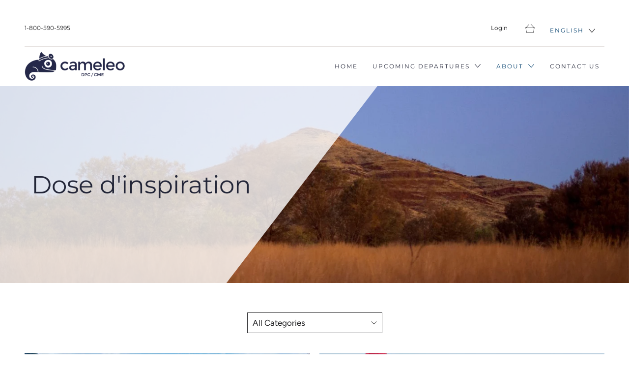

--- FILE ---
content_type: text/html; charset=utf-8
request_url: https://cameleomed.com/en/blogs/dose-dinspiration
body_size: 29496
content:


 <!DOCTYPE html>
<!--[if IE 9 ]><html class="ie ie9" lang="en"> <![endif]-->
<!--[if (gte IE 10)|!(IE)]><!--><html lang="en"> <!--<![endif]-->
<head>
<!-- This site is optimized with Yoast SEO for Shopify -->
<title>Dose d&#39;inspiration - Cameleo DPC / CME</title>
<link rel="canonical" href="https://cameleomed.com/en/blogs/dose-dinspiration"/>
<meta name="robots" content="index, follow, max-image-preview:large, max-snippet:-1, max-video-preview:-1"/>
<meta property="og:site_name" content="Cameleo DPC / CME" />
<meta property="og:url" content="https://cameleomed.com/en/blogs/dose-dinspiration" />
<meta property="og:locale" content="en_US" />
<meta property="og:type" content="website" />
<meta property="og:title" content="Dose d&#39;inspiration - Cameleo DPC / CME" />
<meta name="twitter:card" content="summary_large_image" />
<script type="application/ld+json" id="yoast-schema-graph">
{
"@context": "https://schema.org",
"@graph": [{
	"@type": "WebSite",
	"@id": "https://cameleomed.com/#/schema/website/1",
	"url": "https://cameleomed.com",
	"name": "Cameleo DPC \/ CME",
	"potentialAction": {
		"@type": "SearchAction",
		"target": "https://cameleomed.com/en/search?q={search_term_string}",
		"query-input": "required name=search_term_string"
	},

	"inLanguage": ["fr","en"]
},
{
	"@type": "CollectionPage",
	"@id": "https:\/\/cameleomed.com\/en\/blogs\/dose-dinspiration",
	"url": "https:\/\/cameleomed.com\/en\/blogs\/dose-dinspiration",
	"name": "Dose d\u0026#39;inspiration - Cameleo DPC \/ CME",
	"breadcrumb": {
		"@id": "https:\/\/cameleomed.com\/en\/blogs\/dose-dinspiration\/#\/schema\/breadcrumb"
	},
	"isPartOf": {
		"@id": "https://cameleomed.com/#/schema/website/1"
	}
},
{
	"@type": "BreadcrumbList",
	"@id": "https:\/\/cameleomed.com\/en\/blogs\/dose-dinspiration\/#\/schema\/breadcrumb",
	"itemListElement": [
		{
			"@type": "ListItem",
			"name": "Cameleo DPC \/ CME",
			"item": "https:\/\/cameleomed.com",
			"position": 1
		},
{
			"@type": "ListItem",
			"name": "Dose d'inspiration",
			"position": 2
		}

	]
}]}
</script>
<!--/ Yoast SEO --> <!-- Google tag (gtag.js) -->
<script async src="https://www.googletagmanager.com/gtag/js?id=G-BCL2M3ZJXC"></script>
<script>
  window.dataLayer = window.dataLayer || [];
  function gtag(){dataLayer.push(arguments);}
  gtag('js', new Date());

  gtag('config', 'G-BCL2M3ZJXC');
</script> <!-- Google Tag Manager -->
<script>(function(w,d,s,l,i){w[l]=w[l]||[];w[l].push({'gtm.start':
new Date().getTime(),event:'gtm.js'});var f=d.getElementsByTagName(s)[0],
j=d.createElement(s),dl=l!='dataLayer'?'&l='+l:'';j.async=true;j.src=
'https://www.googletagmanager.com/gtm.js?id='+i+dl;f.parentNode.insertBefore(j,f);
})(window,document,'script','dataLayer','GTM-WD7ZP4C');</script>
<!-- End Google Tag Manager --> <meta charset="utf-8"> <meta http-equiv="cleartype" content="on"><meta name="google-site-verification" content="8Zf8Yyhpih-DkZ-RuDDcH28v9GQ9Crt-kH9gIg39Cq0" />

  


  

<meta name="author" content="Cameleo DPC / CME">



    
    
    
<meta property="og:image:alt" content="En photos : l'Argentine"> <!-- Mobile Specific Metas --> <meta name="HandheldFriendly" content="True"> <meta name="MobileOptimized" content="320"> <meta name="viewport" content="width=device-width,initial-scale=1"> <meta name="theme-color" content="#ffffff"> <!-- Preconnect Domains --> <link rel="preconnect" href="https://cdn.shopify.com" crossorigin> <link rel="preconnect" href="https://fonts.shopify.com" crossorigin> <link rel="preconnect" href="https://monorail-edge.shopifysvc.com"> <!-- Preload Assets --> <link rel="preload" href="//cameleomed.com/cdn/shop/t/113/assets/fancybox.css?v=30466120580444283401764350173" as="style"> <link rel="preload" href="//cameleomed.com/cdn/shop/t/113/assets/styles.css?v=132245880212826003931764354108" as="style"> <link rel="preload" href="//cameleomed.com/cdn/shop/t/113/assets/app.js?v=44882814037744354761764350173" as="script"> <!-- Stylesheet for Fancybox library --> <link href="//cameleomed.com/cdn/shop/t/113/assets/fancybox.css?v=30466120580444283401764350173" rel="stylesheet" type="text/css" media="all" /> <!-- Stylesheets for Artisan --> <link href="//cameleomed.com/cdn/shop/t/113/assets/styles.css?v=132245880212826003931764354108" rel="stylesheet" type="text/css" media="all" /> <link rel="shortcut icon" type="image/x-icon" href="//cameleomed.com/cdn/shop/files/favicon-32x32_180x180.png?v=1624980271"> <link rel="apple-touch-icon" href="//cameleomed.com/cdn/shop/files/favicon-32x32_180x180.png?v=1624980271"/> <link rel="apple-touch-icon" sizes="72x72" href="//cameleomed.com/cdn/shop/files/favicon-32x32_72x72.png?v=1624980271"/> <link rel="apple-touch-icon" sizes="114x114" href="//cameleomed.com/cdn/shop/files/favicon-32x32_114x114.png?v=1624980271"/> <link rel="apple-touch-icon" sizes="180x180" href="//cameleomed.com/cdn/shop/files/favicon-32x32_180x180.png?v=1624980271"/> <link rel="apple-touch-icon" sizes="228x228" href="//cameleomed.com/cdn/shop/files/favicon-32x32_228x228.png?v=1624980271"/> <script>
    window.Theme = window.Theme || {};
    window.Theme.version = '1.4.1';
    window.Theme.name = 'Artisan';</script> <script>
    
Shopify = window.Shopify || {};Shopify.theme_settings = {};Shopify.routes = {};Shopify.theme_settings.current_locale = "en";Shopify.theme_settings.shop_url = "https://cameleomed.com";Shopify.theme_settings.search_option = "product,page,article";Shopify.theme_settings.search_items_to_display = 5;Shopify.theme_settings.enable_autocomplete = true;Shopify.theme_settings.free_text = "Gratuit";Shopify.translation =Shopify.translation || {};Shopify.translation.newsletter_success_text = "Thank you for joining our mailing list!";Shopify.translation.menu = "Menu";Shopify.translation.agree_to_terms_warning = "You must agree with the terms and conditions to checkout.";Shopify.translation.cart_discount = "Discount";Shopify.translation.subtotal = "Subtotal";Shopify.translation.edit_cart = "Edit Cart";Shopify.translation.add_to_cart_success = "Translation missing: en.layout.general.add_to_cart_success";Shopify.translation.agree_to_terms_html = "Agree to Terms";Shopify.translation.checkout = "Checkout";Shopify.translation.or = "Translation missing: en.layout.general.or";Shopify.translation.continue_shopping = "Continue";Shopify.translation.cart_remove = "Remove";Shopify.translation.product_add_to_cart_success = "Added";Shopify.translation.product_add_to_cart = "Add to Cart";Shopify.translation.product_notify_form_email = "Email address";Shopify.translation.product_notify_form_send = "Send";Shopify.translation.items_left_count_one = "item left";Shopify.translation.items_left_count_other = "available seats - Price per person";Shopify.translation.product_sold_out = "Sold Out";Shopify.translation.product_unavailable = "Unavailable";Shopify.translation.product_notify_form_success = "Thanks! We will notify you when this product becomes available!";Shopify.translation.product_savings = "You save:";Shopify.translation.product_from = "from";Shopify.translation.search = "Search";Shopify.translation.all_results = "View all results";Shopify.translation.no_results = "No results found.";Shopify.media_queries =Shopify.media_queries || {};Shopify.media_queries.small = window.matchMedia( "(max-width: 480px)" );Shopify.media_queries.medium = window.matchMedia( "(max-width: 798px)" );Shopify.media_queries.large = window.matchMedia( "(min-width: 799px)" );Shopify.media_queries.larger = window.matchMedia( "(min-width: 960px)" );Shopify.media_queries.xlarge = window.matchMedia( "(min-width: 1200px)" );Shopify.media_queries.ie10 = window.matchMedia( "all and (-ms-high-contrast: none), (-ms-high-contrast: active)" );Shopify.media_queries.tablet = window.matchMedia( "only screen and (min-width: 799px) and (max-width: 1024px)" );


Currency = window.Currency || {};


Currency.shop_currency = "CAD";
Currency.default_currency = "USD";
Currency.display_format = "money_format";
Currency.money_format = "${{amount}}";
Currency.money_format_no_currency = "${{amount}}";
Currency.money_format_currency = "${{amount}} CAD";
Currency.native_multi_currency = false;
Currency.shipping_calculator = false;
Currency.iso_code = "CAD";
Currency.symbol = "$";Shopify.routes.root_url = "/en";Shopify.routes.search_url = "/en/search";Shopify.routes.cart_url = "/en/cart";</script> <script src="//cameleomed.com/cdn/shop/t/113/assets/app.js?v=44882814037744354761764350173" defer></script> <script>window.performance && window.performance.mark && window.performance.mark('shopify.content_for_header.start');</script><meta name="google-site-verification" content="8Zf8Yyhpih-DkZ-RuDDcH28v9GQ9Crt-kH9gIg39Cq0">
<meta id="shopify-digital-wallet" name="shopify-digital-wallet" content="/47667445928/digital_wallets/dialog">
<meta name="shopify-checkout-api-token" content="37e9512d6070b6af9e11cbb56529c482">
<link rel="alternate" type="application/atom+xml" title="Feed" href="/en/blogs/dose-dinspiration.atom" />
<link rel="next" href="/en/blogs/dose-dinspiration?page=2">
<link rel="alternate" hreflang="x-default" href="https://cameleomed.com/blogs/dose-dinspiration">
<link rel="alternate" hreflang="fr" href="https://cameleomed.com/blogs/dose-dinspiration">
<link rel="alternate" hreflang="en" href="https://cameleomed.com/en/blogs/dose-dinspiration">
<script async="async" src="/checkouts/internal/preloads.js?locale=en-CA"></script>
<link rel="preconnect" href="https://shop.app" crossorigin="anonymous">
<script async="async" src="https://shop.app/checkouts/internal/preloads.js?locale=en-CA&shop_id=47667445928" crossorigin="anonymous"></script>
<script id="shopify-features" type="application/json">{"accessToken":"37e9512d6070b6af9e11cbb56529c482","betas":["rich-media-storefront-analytics"],"domain":"cameleomed.com","predictiveSearch":true,"shopId":47667445928,"locale":"en"}</script>
<script>var Shopify = Shopify || {};
Shopify.shop = "groupe-sante-cameleo.myshopify.com";
Shopify.locale = "en";
Shopify.currency = {"active":"CAD","rate":"1.0"};
Shopify.country = "CA";
Shopify.theme = {"name":"9 janvier 2026 (Cancun + Afrique ROC)","id":149909799080,"schema_name":"Artisan","schema_version":"1.4.1","theme_store_id":null,"role":"main"};
Shopify.theme.handle = "null";
Shopify.theme.style = {"id":null,"handle":null};
Shopify.cdnHost = "cameleomed.com/cdn";
Shopify.routes = Shopify.routes || {};
Shopify.routes.root = "/en/";</script>
<script type="module">!function(o){(o.Shopify=o.Shopify||{}).modules=!0}(window);</script>
<script>!function(o){function n(){var o=[];function n(){o.push(Array.prototype.slice.apply(arguments))}return n.q=o,n}var t=o.Shopify=o.Shopify||{};t.loadFeatures=n(),t.autoloadFeatures=n()}(window);</script>
<script>
  window.ShopifyPay = window.ShopifyPay || {};
  window.ShopifyPay.apiHost = "shop.app\/pay";
  window.ShopifyPay.redirectState = null;
</script>
<script id="shop-js-analytics" type="application/json">{"pageType":"blog"}</script>
<script defer="defer" async type="module" src="//cameleomed.com/cdn/shopifycloud/shop-js/modules/v2/client.init-shop-cart-sync_BT-GjEfc.en.esm.js"></script>
<script defer="defer" async type="module" src="//cameleomed.com/cdn/shopifycloud/shop-js/modules/v2/chunk.common_D58fp_Oc.esm.js"></script>
<script defer="defer" async type="module" src="//cameleomed.com/cdn/shopifycloud/shop-js/modules/v2/chunk.modal_xMitdFEc.esm.js"></script>
<script type="module">
  await import("//cameleomed.com/cdn/shopifycloud/shop-js/modules/v2/client.init-shop-cart-sync_BT-GjEfc.en.esm.js");
await import("//cameleomed.com/cdn/shopifycloud/shop-js/modules/v2/chunk.common_D58fp_Oc.esm.js");
await import("//cameleomed.com/cdn/shopifycloud/shop-js/modules/v2/chunk.modal_xMitdFEc.esm.js");

  window.Shopify.SignInWithShop?.initShopCartSync?.({"fedCMEnabled":true,"windoidEnabled":true});

</script>
<script>
  window.Shopify = window.Shopify || {};
  if (!window.Shopify.featureAssets) window.Shopify.featureAssets = {};
  window.Shopify.featureAssets['shop-js'] = {"shop-cart-sync":["modules/v2/client.shop-cart-sync_DZOKe7Ll.en.esm.js","modules/v2/chunk.common_D58fp_Oc.esm.js","modules/v2/chunk.modal_xMitdFEc.esm.js"],"init-fed-cm":["modules/v2/client.init-fed-cm_B6oLuCjv.en.esm.js","modules/v2/chunk.common_D58fp_Oc.esm.js","modules/v2/chunk.modal_xMitdFEc.esm.js"],"shop-cash-offers":["modules/v2/client.shop-cash-offers_D2sdYoxE.en.esm.js","modules/v2/chunk.common_D58fp_Oc.esm.js","modules/v2/chunk.modal_xMitdFEc.esm.js"],"shop-login-button":["modules/v2/client.shop-login-button_QeVjl5Y3.en.esm.js","modules/v2/chunk.common_D58fp_Oc.esm.js","modules/v2/chunk.modal_xMitdFEc.esm.js"],"pay-button":["modules/v2/client.pay-button_DXTOsIq6.en.esm.js","modules/v2/chunk.common_D58fp_Oc.esm.js","modules/v2/chunk.modal_xMitdFEc.esm.js"],"shop-button":["modules/v2/client.shop-button_DQZHx9pm.en.esm.js","modules/v2/chunk.common_D58fp_Oc.esm.js","modules/v2/chunk.modal_xMitdFEc.esm.js"],"avatar":["modules/v2/client.avatar_BTnouDA3.en.esm.js"],"init-windoid":["modules/v2/client.init-windoid_CR1B-cfM.en.esm.js","modules/v2/chunk.common_D58fp_Oc.esm.js","modules/v2/chunk.modal_xMitdFEc.esm.js"],"init-shop-for-new-customer-accounts":["modules/v2/client.init-shop-for-new-customer-accounts_C_vY_xzh.en.esm.js","modules/v2/client.shop-login-button_QeVjl5Y3.en.esm.js","modules/v2/chunk.common_D58fp_Oc.esm.js","modules/v2/chunk.modal_xMitdFEc.esm.js"],"init-shop-email-lookup-coordinator":["modules/v2/client.init-shop-email-lookup-coordinator_BI7n9ZSv.en.esm.js","modules/v2/chunk.common_D58fp_Oc.esm.js","modules/v2/chunk.modal_xMitdFEc.esm.js"],"init-shop-cart-sync":["modules/v2/client.init-shop-cart-sync_BT-GjEfc.en.esm.js","modules/v2/chunk.common_D58fp_Oc.esm.js","modules/v2/chunk.modal_xMitdFEc.esm.js"],"shop-toast-manager":["modules/v2/client.shop-toast-manager_DiYdP3xc.en.esm.js","modules/v2/chunk.common_D58fp_Oc.esm.js","modules/v2/chunk.modal_xMitdFEc.esm.js"],"init-customer-accounts":["modules/v2/client.init-customer-accounts_D9ZNqS-Q.en.esm.js","modules/v2/client.shop-login-button_QeVjl5Y3.en.esm.js","modules/v2/chunk.common_D58fp_Oc.esm.js","modules/v2/chunk.modal_xMitdFEc.esm.js"],"init-customer-accounts-sign-up":["modules/v2/client.init-customer-accounts-sign-up_iGw4briv.en.esm.js","modules/v2/client.shop-login-button_QeVjl5Y3.en.esm.js","modules/v2/chunk.common_D58fp_Oc.esm.js","modules/v2/chunk.modal_xMitdFEc.esm.js"],"shop-follow-button":["modules/v2/client.shop-follow-button_CqMgW2wH.en.esm.js","modules/v2/chunk.common_D58fp_Oc.esm.js","modules/v2/chunk.modal_xMitdFEc.esm.js"],"checkout-modal":["modules/v2/client.checkout-modal_xHeaAweL.en.esm.js","modules/v2/chunk.common_D58fp_Oc.esm.js","modules/v2/chunk.modal_xMitdFEc.esm.js"],"shop-login":["modules/v2/client.shop-login_D91U-Q7h.en.esm.js","modules/v2/chunk.common_D58fp_Oc.esm.js","modules/v2/chunk.modal_xMitdFEc.esm.js"],"lead-capture":["modules/v2/client.lead-capture_BJmE1dJe.en.esm.js","modules/v2/chunk.common_D58fp_Oc.esm.js","modules/v2/chunk.modal_xMitdFEc.esm.js"],"payment-terms":["modules/v2/client.payment-terms_Ci9AEqFq.en.esm.js","modules/v2/chunk.common_D58fp_Oc.esm.js","modules/v2/chunk.modal_xMitdFEc.esm.js"]};
</script>
<script>(function() {
  var isLoaded = false;
  function asyncLoad() {
    if (isLoaded) return;
    isLoaded = true;
    var urls = ["https:\/\/cdn.shopify.com\/s\/files\/1\/0476\/6744\/5928\/t\/59\/assets\/globo.options.init.js?v=1653505188\u0026shop=groupe-sante-cameleo.myshopify.com","https:\/\/cdn.shopify.com\/s\/files\/1\/0476\/6744\/5928\/t\/86\/assets\/yoast-active-script.js?v=1683656583\u0026shop=groupe-sante-cameleo.myshopify.com"];
    for (var i = 0; i <urls.length; i++) {
      var s = document.createElement('script');
      s.type = 'text/javascript';
      s.async = true;
      s.src = urls[i];
      var x = document.getElementsByTagName('script')[0];
      x.parentNode.insertBefore(s, x);
    }
  };
  if(window.attachEvent) {
    window.attachEvent('onload', asyncLoad);
  } else {
    window.addEventListener('load', asyncLoad, false);
  }
})();</script>
<script id="__st">var __st={"a":47667445928,"offset":-18000,"reqid":"5132e385-bd8d-4131-b2f7-dc38838cda15-1769403518","pageurl":"cameleomed.com\/en\/blogs\/dose-dinspiration","s":"blogs-79669625000","u":"644746626928","p":"blog","rtyp":"blog","rid":79669625000};</script>
<script>window.ShopifyPaypalV4VisibilityTracking = true;</script>
<script id="captcha-bootstrap">!function(){'use strict';const t='contact',e='account',n='new_comment',o=[[t,t],['blogs',n],['comments',n],[t,'customer']],c=[[e,'customer_login'],[e,'guest_login'],[e,'recover_customer_password'],[e,'create_customer']],r=t=>t.map((([t,e])=>`form[action*='/${t}']:not([data-nocaptcha='true']) input[name='form_type'][value='${e}']`)).join(','),a=t=>()=>t?[...document.querySelectorAll(t)].map((t=>t.form)):[];function s(){const t=[...o],e=r(t);return a(e)}const i='password',u='form_key',d=['recaptcha-v3-token','g-recaptcha-response','h-captcha-response',i],f=()=>{try{return window.sessionStorage}catch{return}},m='__shopify_v',_=t=>t.elements[u];function p(t,e,n=!1){try{const o=window.sessionStorage,c=JSON.parse(o.getItem(e)),{data:r}=function(t){const{data:e,action:n}=t;return t[m]||n?{data:e,action:n}:{data:t,action:n}}(c);for(const[e,n]of Object.entries(r))t.elements[e]&&(t.elements[e].value=n);n&&o.removeItem(e)}catch(o){console.error('form repopulation failed',{error:o})}}const l='form_type',E='cptcha';function T(t){t.dataset[E]=!0}const w=window,h=w.document,L='Shopify',v='ce_forms',y='captcha';let A=!1;((t,e)=>{const n=(g='f06e6c50-85a8-45c8-87d0-21a2b65856fe',I='https://cdn.shopify.com/shopifycloud/storefront-forms-hcaptcha/ce_storefront_forms_captcha_hcaptcha.v1.5.2.iife.js',D={infoText:'Protected by hCaptcha',privacyText:'Privacy',termsText:'Terms'},(t,e,n)=>{const o=w[L][v],c=o.bindForm;if(c)return c(t,g,e,D).then(n);var r;o.q.push([[t,g,e,D],n]),r=I,A||(h.body.append(Object.assign(h.createElement('script'),{id:'captcha-provider',async:!0,src:r})),A=!0)});var g,I,D;w[L]=w[L]||{},w[L][v]=w[L][v]||{},w[L][v].q=[],w[L][y]=w[L][y]||{},w[L][y].protect=function(t,e){n(t,void 0,e),T(t)},Object.freeze(w[L][y]),function(t,e,n,w,h,L){const[v,y,A,g]=function(t,e,n){const i=e?o:[],u=t?c:[],d=[...i,...u],f=r(d),m=r(i),_=r(d.filter((([t,e])=>n.includes(e))));return[a(f),a(m),a(_),s()]}(w,h,L),I=t=>{const e=t.target;return e instanceof HTMLFormElement?e:e&&e.form},D=t=>v().includes(t);t.addEventListener('submit',(t=>{const e=I(t);if(!e)return;const n=D(e)&&!e.dataset.hcaptchaBound&&!e.dataset.recaptchaBound,o=_(e),c=g().includes(e)&&(!o||!o.value);(n||c)&&t.preventDefault(),c&&!n&&(function(t){try{if(!f())return;!function(t){const e=f();if(!e)return;const n=_(t);if(!n)return;const o=n.value;o&&e.removeItem(o)}(t);const e=Array.from(Array(32),(()=>Math.random().toString(36)[2])).join('');!function(t,e){_(t)||t.append(Object.assign(document.createElement('input'),{type:'hidden',name:u})),t.elements[u].value=e}(t,e),function(t,e){const n=f();if(!n)return;const o=[...t.querySelectorAll(`input[type='${i}']`)].map((({name:t})=>t)),c=[...d,...o],r={};for(const[a,s]of new FormData(t).entries())c.includes(a)||(r[a]=s);n.setItem(e,JSON.stringify({[m]:1,action:t.action,data:r}))}(t,e)}catch(e){console.error('failed to persist form',e)}}(e),e.submit())}));const S=(t,e)=>{t&&!t.dataset[E]&&(n(t,e.some((e=>e===t))),T(t))};for(const o of['focusin','change'])t.addEventListener(o,(t=>{const e=I(t);D(e)&&S(e,y())}));const B=e.get('form_key'),M=e.get(l),P=B&&M;t.addEventListener('DOMContentLoaded',(()=>{const t=y();if(P)for(const e of t)e.elements[l].value===M&&p(e,B);[...new Set([...A(),...v().filter((t=>'true'===t.dataset.shopifyCaptcha))])].forEach((e=>S(e,t)))}))}(h,new URLSearchParams(w.location.search),n,t,e,['guest_login'])})(!0,!0)}();</script>
<script integrity="sha256-4kQ18oKyAcykRKYeNunJcIwy7WH5gtpwJnB7kiuLZ1E=" data-source-attribution="shopify.loadfeatures" defer="defer" src="//cameleomed.com/cdn/shopifycloud/storefront/assets/storefront/load_feature-a0a9edcb.js" crossorigin="anonymous"></script>
<script crossorigin="anonymous" defer="defer" src="//cameleomed.com/cdn/shopifycloud/storefront/assets/shopify_pay/storefront-65b4c6d7.js?v=20250812"></script>
<script data-source-attribution="shopify.dynamic_checkout.dynamic.init">var Shopify=Shopify||{};Shopify.PaymentButton=Shopify.PaymentButton||{isStorefrontPortableWallets:!0,init:function(){window.Shopify.PaymentButton.init=function(){};var t=document.createElement("script");t.src="https://cameleomed.com/cdn/shopifycloud/portable-wallets/latest/portable-wallets.en.js",t.type="module",document.head.appendChild(t)}};
</script>
<script data-source-attribution="shopify.dynamic_checkout.buyer_consent">
  function portableWalletsHideBuyerConsent(e){var t=document.getElementById("shopify-buyer-consent"),n=document.getElementById("shopify-subscription-policy-button");t&&n&&(t.classList.add("hidden"),t.setAttribute("aria-hidden","true"),n.removeEventListener("click",e))}function portableWalletsShowBuyerConsent(e){var t=document.getElementById("shopify-buyer-consent"),n=document.getElementById("shopify-subscription-policy-button");t&&n&&(t.classList.remove("hidden"),t.removeAttribute("aria-hidden"),n.addEventListener("click",e))}window.Shopify?.PaymentButton&&(window.Shopify.PaymentButton.hideBuyerConsent=portableWalletsHideBuyerConsent,window.Shopify.PaymentButton.showBuyerConsent=portableWalletsShowBuyerConsent);
</script>
<script data-source-attribution="shopify.dynamic_checkout.cart.bootstrap">document.addEventListener("DOMContentLoaded",(function(){function t(){return document.querySelector("shopify-accelerated-checkout-cart, shopify-accelerated-checkout")}if(t())Shopify.PaymentButton.init();else{new MutationObserver((function(e,n){t()&&(Shopify.PaymentButton.init(),n.disconnect())})).observe(document.body,{childList:!0,subtree:!0})}}));
</script>
<link id="shopify-accelerated-checkout-styles" rel="stylesheet" media="screen" href="https://cameleomed.com/cdn/shopifycloud/portable-wallets/latest/accelerated-checkout-backwards-compat.css" crossorigin="anonymous">
<style id="shopify-accelerated-checkout-cart">
        #shopify-buyer-consent {
  margin-top: 1em;
  display: inline-block;
  width: 100%;
}

#shopify-buyer-consent.hidden {
  display: none;
}

#shopify-subscription-policy-button {
  background: none;
  border: none;
  padding: 0;
  text-decoration: underline;
  font-size: inherit;
  cursor: pointer;
}

#shopify-subscription-policy-button::before {
  box-shadow: none;
}

      </style>

<script>window.performance && window.performance.mark && window.performance.mark('shopify.content_for_header.end');</script> <noscript> <style>
      .slideshow {
        opacity: 1;
      }

      .product_gallery {
        opacity: 1;
      }

      .mainBar__container.overflow--hidden {
        overflow: visible;
      }

      .newsletter-popup.remodal {
        display: none;
      }

      .fallbackImage {
        max-width: 100%;
      }

      .noscript {
        display: block;
      }

      img.lazyload[src*="_100x"],
      img.lazyload[src*="_50x"] {
        display: none;
      }

      .product_gallery_nav {
        display: none;
      }
      img.language-flag {
    display: none !important;
}</style></noscript>
<!-- BEGIN app block: shopify://apps/t-lab-ai-language-translate/blocks/custom_translations/b5b83690-efd4-434d-8c6a-a5cef4019faf --><!-- BEGIN app snippet: custom_translation_scripts --><script>
(()=>{var o=/\([0-9]+?\)$/,M=/\r?\n|\r|\t|\xa0|\u200B|\u200E|&nbsp;| /g,v=/<\/?[a-z][\s\S]*>/i,t=/^(https?:\/\/|\/\/)[^\s/$.?#].[^\s]*$/i,k=/\{\{\s*([a-zA-Z_]\w*)\s*\}\}/g,p=/\{\{\s*([a-zA-Z_]\w*)\s*\}\}/,r=/^(https:)?\/\/cdn\.shopify\.com\/(.+)\.(png|jpe?g|gif|webp|svgz?|bmp|tiff?|ico|avif)/i,e=/^(https:)?\/\/cdn\.shopify\.com/i,a=/\b(?:https?|ftp)?:?\/\/?[^\s\/]+\/[^\s]+\.(?:png|jpe?g|gif|webp|svgz?|bmp|tiff?|ico|avif)\b/i,I=/url\(['"]?(.*?)['"]?\)/,m="__label:",i=document.createElement("textarea"),u={t:["src","data-src","data-source","data-href","data-zoom","data-master","data-bg","base-src"],i:["srcset","data-srcset"],o:["href","data-href"],u:["href","data-href","data-src","data-zoom"]},g=new Set(["img","picture","button","p","a","input"]),h=16.67,s=function(n){return n.nodeType===Node.ELEMENT_NODE},c=function(n){return n.nodeType===Node.TEXT_NODE};function w(n){return r.test(n.trim())||a.test(n.trim())}function b(n){return(n=>(n=n.trim(),t.test(n)))(n)||e.test(n.trim())}var l=function(n){return!n||0===n.trim().length};function j(n){return i.innerHTML=n,i.value}function T(n){return A(j(n))}function A(n){return n.trim().replace(o,"").replace(M,"").trim()}var _=1e3;function D(n){n=n.trim().replace(M,"").replace(/&amp;/g,"&").replace(/&gt;/g,">").replace(/&lt;/g,"<").trim();return n.length>_?N(n):n}function E(n){return n.trim().toLowerCase().replace(/^https:/i,"")}function N(n){for(var t=5381,r=0;r<n.length;r++)t=(t<<5)+t^n.charCodeAt(r);return(t>>>0).toString(36)}function f(n){for(var t=document.createElement("template"),r=(t.innerHTML=n,["SCRIPT","IFRAME","OBJECT","EMBED","LINK","META"]),e=/^(on\w+|srcdoc|style)$/i,a=document.createTreeWalker(t.content,NodeFilter.SHOW_ELEMENT),i=a.nextNode();i;i=a.nextNode()){var o=i;if(r.includes(o.nodeName))o.remove();else for(var u=o.attributes.length-1;0<=u;--u)e.test(o.attributes[u].name)&&o.removeAttribute(o.attributes[u].name)}return t.innerHTML}function d(n,t,r){void 0===r&&(r=20);for(var e=n,a=0;e&&e.parentElement&&a<r;){for(var i=e.parentElement,o=0,u=t;o<u.length;o++)for(var s=u[o],c=0,l=s.l;c<l.length;c++){var f=l[c];switch(f.type){case"class":for(var d=0,v=i.classList;d<v.length;d++){var p=v[d];if(f.value.test(p))return s.label}break;case"id":if(i.id&&f.value.test(i.id))return s.label;break;case"attribute":if(i.hasAttribute(f.name)){if(!f.value)return s.label;var m=i.getAttribute(f.name);if(m&&f.value.test(m))return s.label}}}e=i,a++}return"unknown"}function y(n,t){var r,e,a;"function"==typeof window.fetch&&"AbortController"in window?(r=new AbortController,e=setTimeout(function(){return r.abort()},3e3),fetch(n,{credentials:"same-origin",signal:r.signal}).then(function(n){return clearTimeout(e),n.ok?n.json():Promise.reject(n)}).then(t).catch(console.error)):((a=new XMLHttpRequest).onreadystatechange=function(){4===a.readyState&&200===a.status&&t(JSON.parse(a.responseText))},a.open("GET",n,!0),a.timeout=3e3,a.send())}function O(){var l=/([^\s]+)\.(png|jpe?g|gif|webp|svgz?|bmp|tiff?|ico|avif)$/i,f=/_(\{width\}x*|\{width\}x\{height\}|\d{3,4}x\d{3,4}|\d{3,4}x|x\d{3,4}|pinco|icon|thumb|small|compact|medium|large|grande|original|master)(_crop_\w+)*(@[2-3]x)*(.progressive)*$/i,d=/^(https?|ftp|file):\/\//i;function r(n){var t,r="".concat(n.path).concat(n.v).concat(null!=(r=n.size)?r:"",".").concat(n.p);return n.m&&(r="".concat(n.path).concat(n.m,"/").concat(n.v).concat(null!=(t=n.size)?t:"",".").concat(n.p)),n.host&&(r="".concat(null!=(t=n.protocol)?t:"","//").concat(n.host).concat(r)),n.g&&(r+=n.g),r}return{h:function(n){var t=!0,r=(d.test(n)||n.startsWith("//")||(t=!1,n="https://example.com"+n),t);n.startsWith("//")&&(r=!1,n="https:"+n);try{new URL(n)}catch(n){return null}var e,a,i,o,u,s,n=new URL(n),c=n.pathname.split("/").filter(function(n){return n});return c.length<1||(a=c.pop(),e=null!=(e=c.pop())?e:null,null===(a=a.match(l)))?null:(s=a[1],a=a[2],i=s.match(f),o=s,(u=null)!==i&&(o=s.substring(0,i.index),u=i[0]),s=0<c.length?"/"+c.join("/")+"/":"/",{protocol:r?n.protocol:null,host:t?n.host:null,path:s,g:n.search,m:e,v:o,size:u,p:a,version:n.searchParams.get("v"),width:n.searchParams.get("width")})},T:r,S:function(n){return(n.m?"/".concat(n.m,"/"):"/").concat(n.v,".").concat(n.p)},M:function(n){return(n.m?"/".concat(n.m,"/"):"/").concat(n.v,".").concat(n.p,"?v=").concat(n.version||"0")},k:function(n,t){return r({protocol:t.protocol,host:t.host,path:t.path,g:t.g,m:t.m,v:t.v,size:n.size,p:t.p,version:t.version,width:t.width})}}}var x,S,C={},H={};function q(p,n){var m=new Map,g=new Map,i=new Map,r=new Map,e=new Map,a=new Map,o=new Map,u=function(n){return n.toLowerCase().replace(/[\s\W_]+/g,"")},s=new Set(n.A.map(u)),c=0,l=!1,f=!1,d=O();function v(n,t,r){s.has(u(n))||n&&t&&(r.set(n,t),l=!0)}function t(n,t){if(n&&n.trim()&&0!==m.size){var r=A(n),e=H[r];if(e&&(p.log("dictionary",'Overlapping text: "'.concat(n,'" related to html: "').concat(e,'"')),t)&&(n=>{if(n)for(var t=h(n.outerHTML),r=t._,e=(t.I||(r=0),n.parentElement),a=0;e&&a<5;){var i=h(e.outerHTML),o=i.I,i=i._;if(o){if(p.log("dictionary","Ancestor depth ".concat(a,": overlap score=").concat(i.toFixed(3),", base=").concat(r.toFixed(3))),r<i)return 1;if(i<r&&0<r)return}e=e.parentElement,a++}})(t))p.log("dictionary",'Skipping text translation for "'.concat(n,'" because an ancestor HTML translation exists'));else{e=m.get(r);if(e)return e;var a=n;if(a&&a.trim()&&0!==g.size){for(var i,o,u,s=g.entries(),c=s.next();!c.done;){var l=c.value[0],f=c.value[1],d=a.trim().match(l);if(d&&1<d.length){i=l,o=f,u=d;break}c=s.next()}if(i&&o&&u){var v=u.slice(1),t=o.match(k);if(t&&t.length===v.length)return t.reduce(function(n,t,r){return n.replace(t,v[r])},o)}}}}return null}function h(n){var r,e,a;return!n||!n.trim()||0===i.size?{I:null,_:0}:(r=D(n),a=0,(e=null)!=(n=i.get(r))?{I:n,_:1}:(i.forEach(function(n,t){-1!==t.indexOf(r)&&(t=r.length/t.length,a<t)&&(a=t,e=n)}),{I:e,_:a}))}function w(n){return n&&n.trim()&&0!==i.size&&(n=D(n),null!=(n=i.get(n)))?n:null}function b(n){if(n&&n.trim()&&0!==r.size){var t=E(n),t=r.get(t);if(t)return t;t=d.h(n);if(t){n=d.M(t).toLowerCase(),n=r.get(n);if(n)return n;n=d.S(t).toLowerCase(),t=r.get(n);if(t)return t}}return null}function T(n){return!n||!n.trim()||0===e.size||void 0===(n=e.get(A(n)))?null:n}function y(n){return!n||!n.trim()||0===a.size||void 0===(n=a.get(E(n)))?null:n}function x(n){var t;return!n||!n.trim()||0===o.size?null:null!=(t=o.get(A(n)))?t:(t=D(n),void 0!==(n=o.get(t))?n:null)}function S(){var n={j:m,D:g,N:i,O:r,C:e,H:a,q:o,L:l,R:c,F:C};return JSON.stringify(n,function(n,t){return t instanceof Map?Object.fromEntries(t.entries()):t})}return{J:function(n,t){v(n,t,m)},U:function(n,t){n&&t&&(n=new RegExp("^".concat(n,"$"),"s"),g.set(n,t),l=!0)},$:function(n,t){var r;n!==t&&(v((r=j(r=n).trim().replace(M,"").trim()).length>_?N(r):r,t,i),c=Math.max(c,n.length))},P:function(n,t){v(n,t,r),(n=d.h(n))&&(v(d.M(n).toLowerCase(),t,r),v(d.S(n).toLowerCase(),t,r))},G:function(n,t){v(n.replace("[img-alt]","").replace(M,"").trim(),t,e)},B:function(n,t){v(n,t,a)},W:function(n,t){f=!0,v(n,t,o)},V:function(){return p.log("dictionary","Translation dictionaries: ",S),i.forEach(function(n,r){m.forEach(function(n,t){r!==t&&-1!==r.indexOf(t)&&(C[t]=A(n),H[t]=r)})}),p.log("dictionary","appliedTextTranslations: ",JSON.stringify(C)),p.log("dictionary","overlappingTexts: ",JSON.stringify(H)),{L:l,Z:f,K:t,X:w,Y:b,nn:T,tn:y,rn:x}}}}function z(n,t,r){function f(n,t){t=n.split(t);return 2===t.length?t[1].trim()?t:[t[0]]:[n]}var d=q(r,t);return n.forEach(function(n){if(n){var c,l=n.name,n=n.value;if(l&&n){if("string"==typeof n)try{c=JSON.parse(n)}catch(n){return void r.log("dictionary","Invalid metafield JSON for "+l,function(){return String(n)})}else c=n;c&&Object.keys(c).forEach(function(e){if(e){var n,t,r,a=c[e];if(a)if(e!==a)if(l.includes("judge"))r=T(e),d.W(r,a);else if(e.startsWith("[img-alt]"))d.G(e,a);else if(e.startsWith("[img-src]"))n=E(e.replace("[img-src]","")),d.P(n,a);else if(v.test(e))d.$(e,a);else if(w(e))n=E(e),d.P(n,a);else if(b(e))r=E(e),d.B(r,a);else if("/"===(n=(n=e).trim())[0]&&"/"!==n[1]&&(r=E(e),d.B(r,a),r=T(e),d.J(r,a)),p.test(e))(s=(r=e).match(k))&&0<s.length&&(t=r.replace(/[-\/\\^$*+?.()|[\]]/g,"\\$&"),s.forEach(function(n){t=t.replace(n,"(.*)")}),d.U(t,a));else if(e.startsWith(m))r=a.replace(m,""),s=e.replace(m,""),d.J(T(s),r);else{if("product_tags"===l)for(var i=0,o=["_",":"];i<o.length;i++){var u=(n=>{if(e.includes(n)){var t=f(e,n),r=f(a,n);if(t.length===r.length)return t.forEach(function(n,t){n!==r[t]&&(d.J(T(n),r[t]),d.J(T("".concat(n,":")),"".concat(r[t],":")))}),{value:void 0}}})(o[i]);if("object"==typeof u)return u.value}var s=T(e);s!==a&&d.J(s,a)}}})}}}),d.V()}function L(y,x){var e=[{label:"judge-me",l:[{type:"class",value:/jdgm/i},{type:"id",value:/judge-me/i},{type:"attribute",name:"data-widget-name",value:/review_widget/i}]}],a=O();function S(r,n,e){n.forEach(function(n){var t=r.getAttribute(n);t&&(t=n.includes("href")?e.tn(t):e.K(t))&&r.setAttribute(n,t)})}function M(n,t,r){var e,a=n.getAttribute(t);a&&((e=i(a=E(a.split("&")[0]),r))?n.setAttribute(t,e):(e=r.tn(a))&&n.setAttribute(t,e))}function k(n,t,r){var e=n.getAttribute(t);e&&(e=((n,t)=>{var r=(n=n.split(",").filter(function(n){return null!=n&&""!==n.trim()}).map(function(n){var n=n.trim().split(/\s+/),t=n[0].split("?"),r=t[0],t=t[1],t=t?t.split("&"):[],e=((n,t)=>{for(var r=0;r<n.length;r++)if(t(n[r]))return n[r];return null})(t,function(n){return n.startsWith("v=")}),t=t.filter(function(n){return!n.startsWith("v=")}),n=n[1];return{url:r,version:e,en:t.join("&"),size:n}}))[0].url;if(r=i(r=n[0].version?"".concat(r,"?").concat(n[0].version):r,t)){var e=a.h(r);if(e)return n.map(function(n){var t=n.url,r=a.h(t);return r&&(t=a.k(r,e)),n.en&&(r=t.includes("?")?"&":"?",t="".concat(t).concat(r).concat(n.en)),t=n.size?"".concat(t," ").concat(n.size):t}).join(",")}})(e,r))&&n.setAttribute(t,e)}function i(n,t){var r=a.h(n);return null===r?null:(n=t.Y(n))?null===(n=a.h(n))?null:a.k(r,n):(n=a.S(r),null===(t=t.Y(n))||null===(n=a.h(t))?null:a.k(r,n))}function A(n,t,r){var e,a,i,o;r.an&&(e=n,a=r.on,u.o.forEach(function(n){var t=e.getAttribute(n);if(!t)return!1;!t.startsWith("/")||t.startsWith("//")||t.startsWith(a)||(t="".concat(a).concat(t),e.setAttribute(n,t))})),i=n,r=u.u.slice(),o=t,r.forEach(function(n){var t,r=i.getAttribute(n);r&&(w(r)?(t=o.Y(r))&&i.setAttribute(n,t):(t=o.tn(r))&&i.setAttribute(n,t))})}function _(t,r){var n,e,a,i,o;u.t.forEach(function(n){return M(t,n,r)}),u.i.forEach(function(n){return k(t,n,r)}),e="alt",a=r,(o=(n=t).getAttribute(e))&&((i=a.nn(o))?n.setAttribute(e,i):(i=a.K(o))&&n.setAttribute(e,i))}return{un:function(n){return!(!n||!s(n)||x.sn.includes((n=n).tagName.toLowerCase())||n.classList.contains("tl-switcher-container")||(n=n.parentNode)&&["SCRIPT","STYLE"].includes(n.nodeName.toUpperCase()))},cn:function(n){if(c(n)&&null!=(t=n.textContent)&&t.trim()){if(y.Z)if("judge-me"===d(n,e,5)){var t=y.rn(n.textContent);if(t)return void(n.textContent=j(t))}var r,t=y.K(n.textContent,n.parentElement||void 0);t&&(r=n.textContent.trim().replace(o,"").trim(),n.textContent=j(n.textContent.replace(r,t)))}},ln:function(n){if(!!l(n.textContent)||!n.innerHTML)return!1;if(y.Z&&"judge-me"===d(n,e,5)){var t=y.rn(n.innerHTML);if(t)return n.innerHTML=f(t),!0}t=y.X(n.innerHTML);return!!t&&(n.innerHTML=f(t),!0)},fn:function(n){var t,r,e,a,i,o,u,s,c,l;switch(S(n,["data-label","title"],y),n.tagName.toLowerCase()){case"span":S(n,["data-tooltip"],y);break;case"a":A(n,y,x);break;case"input":c=u=y,(l=(s=o=n).getAttribute("type"))&&("submit"===l||"button"===l)&&(l=s.getAttribute("value"),c=c.K(l))&&s.setAttribute("value",c),S(o,["placeholder"],u);break;case"textarea":S(n,["placeholder"],y);break;case"img":_(n,y);break;case"picture":for(var f=y,d=n.childNodes,v=0;v<d.length;v++){var p=d[v];if(p.tagName)switch(p.tagName.toLowerCase()){case"source":k(p,"data-srcset",f),k(p,"srcset",f);break;case"img":_(p,f)}}break;case"div":s=l=y,(u=o=c=n)&&(o=o.style.backgroundImage||o.getAttribute("data-bg")||"")&&"none"!==o&&(o=o.match(I))&&o[1]&&(o=o[1],s=s.Y(o))&&(u.style.backgroundImage='url("'.concat(s,'")')),a=c,i=l,["src","data-src","data-bg"].forEach(function(n){return M(a,n,i)}),["data-bgset"].forEach(function(n){return k(a,n,i)}),["data-href"].forEach(function(n){return S(a,[n],i)});break;case"button":r=y,(e=(t=n).getAttribute("value"))&&(r=r.K(e))&&t.setAttribute("value",r);break;case"iframe":e=y,(r=(t=n).getAttribute("src"))&&(e=e.tn(r))&&t.setAttribute("src",e);break;case"video":for(var m=n,g=y,h=["src"],w=0;w<h.length;w++){var b=h[w],T=m.getAttribute(b);T&&(T=g.tn(T))&&m.setAttribute(b,T)}}},getImageTranslation:function(n){return i(n,y)}}}function R(s,c,l){r=c.dn,e=new WeakMap;var r,e,a={add:function(n){var t=Date.now()+r;e.set(n,t)},has:function(n){var t=null!=(t=e.get(n))?t:0;return!(Date.now()>=t&&(e.delete(n),1))}},i=[],o=[],f=[],d=[],u=2*h,v=3*h;function p(n){var t,r,e;n&&(n.nodeType===Node.TEXT_NODE&&s.un(n.parentElement)?s.cn(n):s.un(n)&&(n=n,s.fn(n),t=g.has(n.tagName.toLowerCase())||(t=(t=n).getBoundingClientRect(),r=window.innerHeight||document.documentElement.clientHeight,e=window.innerWidth||document.documentElement.clientWidth,r=t.top<=r&&0<=t.top+t.height,e=t.left<=e&&0<=t.left+t.width,r&&e),a.has(n)||(t?i:o).push(n)))}function m(n){if(l.log("messageHandler","Processing element:",n),s.un(n)){var t=s.ln(n);if(a.add(n),!t){var r=n.childNodes;l.log("messageHandler","Child nodes:",r);for(var e=0;e<r.length;e++)p(r[e])}}}requestAnimationFrame(function n(){for(var t=performance.now();0<i.length;){var r=i.shift();if(r&&!a.has(r)&&m(r),performance.now()-t>=v)break}requestAnimationFrame(n)}),requestAnimationFrame(function n(){for(var t=performance.now();0<o.length;){var r=o.shift();if(r&&!a.has(r)&&m(r),performance.now()-t>=u)break}requestAnimationFrame(n)}),c.vn&&requestAnimationFrame(function n(){for(var t=performance.now();0<f.length;){var r=f.shift();if(r&&s.fn(r),performance.now()-t>=u)break}requestAnimationFrame(n)}),c.pn&&requestAnimationFrame(function n(){for(var t=performance.now();0<d.length;){var r=d.shift();if(r&&s.cn(r),performance.now()-t>=u)break}requestAnimationFrame(n)});var n={subtree:!0,childList:!0,attributes:c.vn,characterData:c.pn};new MutationObserver(function(n){l.log("observer","Observer:",n);for(var t=0;t<n.length;t++){var r=n[t];switch(r.type){case"childList":for(var e=r.addedNodes,a=0;a<e.length;a++)p(e[a]);var i=r.target.childNodes;if(i.length<=10)for(var o=0;o<i.length;o++)p(i[o]);break;case"attributes":var u=r.target;s.un(u)&&u&&f.push(u);break;case"characterData":c.pn&&(u=r.target)&&u.nodeType===Node.TEXT_NODE&&d.push(u)}}}).observe(document.documentElement,n)}void 0===window.TranslationLab&&(window.TranslationLab={}),window.TranslationLab.CustomTranslations=(x=(()=>{var a;try{a=window.localStorage.getItem("tlab_debug_mode")||null}catch(n){a=null}return{log:function(n,t){for(var r=[],e=2;e<arguments.length;e++)r[e-2]=arguments[e];!a||"observer"===n&&"all"===a||("all"===a||a===n||"custom"===n&&"custom"===a)&&(n=r.map(function(n){if("function"==typeof n)try{return n()}catch(n){return"Error generating parameter: ".concat(n.message)}return n}),console.log.apply(console,[t].concat(n)))}}})(),S=null,{init:function(n,t){n&&!n.isPrimaryLocale&&n.translationsMetadata&&n.translationsMetadata.length&&(0<(t=((n,t,r,e)=>{function a(n,t){for(var r=[],e=2;e<arguments.length;e++)r[e-2]=arguments[e];for(var a=0,i=r;a<i.length;a++){var o=i[a];if(o&&void 0!==o[n])return o[n]}return t}var i=window.localStorage.getItem("tlab_feature_options"),o=null;if(i)try{o=JSON.parse(i)}catch(n){e.log("dictionary","Invalid tlab_feature_options JSON",String(n))}var r=a("useMessageHandler",!0,o,i=r),u=a("messageHandlerCooldown",2e3,o,i),s=a("localizeUrls",!1,o,i),c=a("processShadowRoot",!1,o,i),l=a("attributesMutations",!1,o,i),f=a("processCharacterData",!1,o,i),d=a("excludedTemplates",[],o,i),o=a("phraseIgnoreList",[],o,i);return e.log("dictionary","useMessageHandler:",r),e.log("dictionary","messageHandlerCooldown:",u),e.log("dictionary","localizeUrls:",s),e.log("dictionary","processShadowRoot:",c),e.log("dictionary","attributesMutations:",l),e.log("dictionary","processCharacterData:",f),e.log("dictionary","excludedTemplates:",d),e.log("dictionary","phraseIgnoreList:",o),{sn:["html","head","meta","script","noscript","style","link","canvas","svg","g","path","ellipse","br","hr"],locale:n,on:t,gn:r,dn:u,an:s,hn:c,vn:l,pn:f,mn:d,A:o}})(n.locale,n.on,t,x)).mn.length&&t.mn.includes(n.template)||(n=z(n.translationsMetadata,t,x),S=L(n,t),n.L&&(t.gn&&R(S,t,x),window.addEventListener("DOMContentLoaded",function(){function e(n){n=/\/products\/(.+?)(\?.+)?$/.exec(n);return n?n[1]:null}var n,t,r,a;(a=document.querySelector(".cbb-frequently-bought-selector-label-name"))&&"true"!==a.getAttribute("translated")&&(n=e(window.location.pathname))&&(t="https://".concat(window.location.host,"/products/").concat(n,".json"),r="https://".concat(window.location.host).concat(window.Shopify.routes.root,"products/").concat(n,".json"),y(t,function(n){a.childNodes.forEach(function(t){t.textContent===n.product.title&&y(r,function(n){t.textContent!==n.product.title&&(t.textContent=n.product.title,a.setAttribute("translated","true"))})})}),document.querySelectorAll('[class*="cbb-frequently-bought-selector-link"]').forEach(function(t){var n,r;"true"!==t.getAttribute("translated")&&(n=t.getAttribute("href"))&&(r=e(n))&&y("https://".concat(window.location.host).concat(window.Shopify.routes.root,"products/").concat(r,".json"),function(n){t.textContent!==n.product.title&&(t.textContent=n.product.title,t.setAttribute("translated","true"))})}))}))))},getImageTranslation:function(n){return x.log("dictionary","translationManager: ",S),S?S.getImageTranslation(n):null}})})();
</script><!-- END app snippet -->

<script>
  (function() {
    var ctx = {
      locale: 'en',
      isPrimaryLocale: false,
      rootUrl: '/en',
      translationsMetadata: [{},{"name":"selections-will-add","value":{"Selections will add":"Votre sélection ajoutera"}},{"name":"test-1","value":{"Ce tarif est disponible pour":"This rate is available for"}},{"name":"-collections/club-med-miches-playa-esmeralda/products/suite-junior-vue-mer-section-paradis-caribeen","value":null}],
      template: "blog",
    };
    var settings = null;
    TranslationLab.CustomTranslations.init(ctx, settings);
  })()
</script>


<!-- END app block --><link href="https://monorail-edge.shopifysvc.com" rel="dns-prefetch">
<script>(function(){if ("sendBeacon" in navigator && "performance" in window) {try {var session_token_from_headers = performance.getEntriesByType('navigation')[0].serverTiming.find(x => x.name == '_s').description;} catch {var session_token_from_headers = undefined;}var session_cookie_matches = document.cookie.match(/_shopify_s=([^;]*)/);var session_token_from_cookie = session_cookie_matches && session_cookie_matches.length === 2 ? session_cookie_matches[1] : "";var session_token = session_token_from_headers || session_token_from_cookie || "";function handle_abandonment_event(e) {var entries = performance.getEntries().filter(function(entry) {return /monorail-edge.shopifysvc.com/.test(entry.name);});if (!window.abandonment_tracked && entries.length === 0) {window.abandonment_tracked = true;var currentMs = Date.now();var navigation_start = performance.timing.navigationStart;var payload = {shop_id: 47667445928,url: window.location.href,navigation_start,duration: currentMs - navigation_start,session_token,page_type: "blog"};window.navigator.sendBeacon("https://monorail-edge.shopifysvc.com/v1/produce", JSON.stringify({schema_id: "online_store_buyer_site_abandonment/1.1",payload: payload,metadata: {event_created_at_ms: currentMs,event_sent_at_ms: currentMs}}));}}window.addEventListener('pagehide', handle_abandonment_event);}}());</script>
<script id="web-pixels-manager-setup">(function e(e,d,r,n,o){if(void 0===o&&(o={}),!Boolean(null===(a=null===(i=window.Shopify)||void 0===i?void 0:i.analytics)||void 0===a?void 0:a.replayQueue)){var i,a;window.Shopify=window.Shopify||{};var t=window.Shopify;t.analytics=t.analytics||{};var s=t.analytics;s.replayQueue=[],s.publish=function(e,d,r){return s.replayQueue.push([e,d,r]),!0};try{self.performance.mark("wpm:start")}catch(e){}var l=function(){var e={modern:/Edge?\/(1{2}[4-9]|1[2-9]\d|[2-9]\d{2}|\d{4,})\.\d+(\.\d+|)|Firefox\/(1{2}[4-9]|1[2-9]\d|[2-9]\d{2}|\d{4,})\.\d+(\.\d+|)|Chrom(ium|e)\/(9{2}|\d{3,})\.\d+(\.\d+|)|(Maci|X1{2}).+ Version\/(15\.\d+|(1[6-9]|[2-9]\d|\d{3,})\.\d+)([,.]\d+|)( \(\w+\)|)( Mobile\/\w+|) Safari\/|Chrome.+OPR\/(9{2}|\d{3,})\.\d+\.\d+|(CPU[ +]OS|iPhone[ +]OS|CPU[ +]iPhone|CPU IPhone OS|CPU iPad OS)[ +]+(15[._]\d+|(1[6-9]|[2-9]\d|\d{3,})[._]\d+)([._]\d+|)|Android:?[ /-](13[3-9]|1[4-9]\d|[2-9]\d{2}|\d{4,})(\.\d+|)(\.\d+|)|Android.+Firefox\/(13[5-9]|1[4-9]\d|[2-9]\d{2}|\d{4,})\.\d+(\.\d+|)|Android.+Chrom(ium|e)\/(13[3-9]|1[4-9]\d|[2-9]\d{2}|\d{4,})\.\d+(\.\d+|)|SamsungBrowser\/([2-9]\d|\d{3,})\.\d+/,legacy:/Edge?\/(1[6-9]|[2-9]\d|\d{3,})\.\d+(\.\d+|)|Firefox\/(5[4-9]|[6-9]\d|\d{3,})\.\d+(\.\d+|)|Chrom(ium|e)\/(5[1-9]|[6-9]\d|\d{3,})\.\d+(\.\d+|)([\d.]+$|.*Safari\/(?![\d.]+ Edge\/[\d.]+$))|(Maci|X1{2}).+ Version\/(10\.\d+|(1[1-9]|[2-9]\d|\d{3,})\.\d+)([,.]\d+|)( \(\w+\)|)( Mobile\/\w+|) Safari\/|Chrome.+OPR\/(3[89]|[4-9]\d|\d{3,})\.\d+\.\d+|(CPU[ +]OS|iPhone[ +]OS|CPU[ +]iPhone|CPU IPhone OS|CPU iPad OS)[ +]+(10[._]\d+|(1[1-9]|[2-9]\d|\d{3,})[._]\d+)([._]\d+|)|Android:?[ /-](13[3-9]|1[4-9]\d|[2-9]\d{2}|\d{4,})(\.\d+|)(\.\d+|)|Mobile Safari.+OPR\/([89]\d|\d{3,})\.\d+\.\d+|Android.+Firefox\/(13[5-9]|1[4-9]\d|[2-9]\d{2}|\d{4,})\.\d+(\.\d+|)|Android.+Chrom(ium|e)\/(13[3-9]|1[4-9]\d|[2-9]\d{2}|\d{4,})\.\d+(\.\d+|)|Android.+(UC? ?Browser|UCWEB|U3)[ /]?(15\.([5-9]|\d{2,})|(1[6-9]|[2-9]\d|\d{3,})\.\d+)\.\d+|SamsungBrowser\/(5\.\d+|([6-9]|\d{2,})\.\d+)|Android.+MQ{2}Browser\/(14(\.(9|\d{2,})|)|(1[5-9]|[2-9]\d|\d{3,})(\.\d+|))(\.\d+|)|K[Aa][Ii]OS\/(3\.\d+|([4-9]|\d{2,})\.\d+)(\.\d+|)/},d=e.modern,r=e.legacy,n=navigator.userAgent;return n.match(d)?"modern":n.match(r)?"legacy":"unknown"}(),u="modern"===l?"modern":"legacy",c=(null!=n?n:{modern:"",legacy:""})[u],f=function(e){return[e.baseUrl,"/wpm","/b",e.hashVersion,"modern"===e.buildTarget?"m":"l",".js"].join("")}({baseUrl:d,hashVersion:r,buildTarget:u}),m=function(e){var d=e.version,r=e.bundleTarget,n=e.surface,o=e.pageUrl,i=e.monorailEndpoint;return{emit:function(e){var a=e.status,t=e.errorMsg,s=(new Date).getTime(),l=JSON.stringify({metadata:{event_sent_at_ms:s},events:[{schema_id:"web_pixels_manager_load/3.1",payload:{version:d,bundle_target:r,page_url:o,status:a,surface:n,error_msg:t},metadata:{event_created_at_ms:s}}]});if(!i)return console&&console.warn&&console.warn("[Web Pixels Manager] No Monorail endpoint provided, skipping logging."),!1;try{return self.navigator.sendBeacon.bind(self.navigator)(i,l)}catch(e){}var u=new XMLHttpRequest;try{return u.open("POST",i,!0),u.setRequestHeader("Content-Type","text/plain"),u.send(l),!0}catch(e){return console&&console.warn&&console.warn("[Web Pixels Manager] Got an unhandled error while logging to Monorail."),!1}}}}({version:r,bundleTarget:l,surface:e.surface,pageUrl:self.location.href,monorailEndpoint:e.monorailEndpoint});try{o.browserTarget=l,function(e){var d=e.src,r=e.async,n=void 0===r||r,o=e.onload,i=e.onerror,a=e.sri,t=e.scriptDataAttributes,s=void 0===t?{}:t,l=document.createElement("script"),u=document.querySelector("head"),c=document.querySelector("body");if(l.async=n,l.src=d,a&&(l.integrity=a,l.crossOrigin="anonymous"),s)for(var f in s)if(Object.prototype.hasOwnProperty.call(s,f))try{l.dataset[f]=s[f]}catch(e){}if(o&&l.addEventListener("load",o),i&&l.addEventListener("error",i),u)u.appendChild(l);else{if(!c)throw new Error("Did not find a head or body element to append the script");c.appendChild(l)}}({src:f,async:!0,onload:function(){if(!function(){var e,d;return Boolean(null===(d=null===(e=window.Shopify)||void 0===e?void 0:e.analytics)||void 0===d?void 0:d.initialized)}()){var d=window.webPixelsManager.init(e)||void 0;if(d){var r=window.Shopify.analytics;r.replayQueue.forEach((function(e){var r=e[0],n=e[1],o=e[2];d.publishCustomEvent(r,n,o)})),r.replayQueue=[],r.publish=d.publishCustomEvent,r.visitor=d.visitor,r.initialized=!0}}},onerror:function(){return m.emit({status:"failed",errorMsg:"".concat(f," has failed to load")})},sri:function(e){var d=/^sha384-[A-Za-z0-9+/=]+$/;return"string"==typeof e&&d.test(e)}(c)?c:"",scriptDataAttributes:o}),m.emit({status:"loading"})}catch(e){m.emit({status:"failed",errorMsg:(null==e?void 0:e.message)||"Unknown error"})}}})({shopId: 47667445928,storefrontBaseUrl: "https://cameleomed.com",extensionsBaseUrl: "https://extensions.shopifycdn.com/cdn/shopifycloud/web-pixels-manager",monorailEndpoint: "https://monorail-edge.shopifysvc.com/unstable/produce_batch",surface: "storefront-renderer",enabledBetaFlags: ["2dca8a86"],webPixelsConfigList: [{"id":"666140840","configuration":"{\"config\":\"{\\\"pixel_id\\\":\\\"GT-NSLHQLG\\\",\\\"target_country\\\":\\\"CA\\\",\\\"gtag_events\\\":[{\\\"type\\\":\\\"purchase\\\",\\\"action_label\\\":\\\"MC-S147D3QYDQ\\\"},{\\\"type\\\":\\\"page_view\\\",\\\"action_label\\\":\\\"MC-S147D3QYDQ\\\"},{\\\"type\\\":\\\"view_item\\\",\\\"action_label\\\":\\\"MC-S147D3QYDQ\\\"}],\\\"enable_monitoring_mode\\\":false}\"}","eventPayloadVersion":"v1","runtimeContext":"OPEN","scriptVersion":"b2a88bafab3e21179ed38636efcd8a93","type":"APP","apiClientId":1780363,"privacyPurposes":[],"dataSharingAdjustments":{"protectedCustomerApprovalScopes":["read_customer_address","read_customer_email","read_customer_name","read_customer_personal_data","read_customer_phone"]}},{"id":"shopify-app-pixel","configuration":"{}","eventPayloadVersion":"v1","runtimeContext":"STRICT","scriptVersion":"0450","apiClientId":"shopify-pixel","type":"APP","privacyPurposes":["ANALYTICS","MARKETING"]},{"id":"shopify-custom-pixel","eventPayloadVersion":"v1","runtimeContext":"LAX","scriptVersion":"0450","apiClientId":"shopify-pixel","type":"CUSTOM","privacyPurposes":["ANALYTICS","MARKETING"]}],isMerchantRequest: false,initData: {"shop":{"name":"Cameleo DPC \/ CME","paymentSettings":{"currencyCode":"CAD"},"myshopifyDomain":"groupe-sante-cameleo.myshopify.com","countryCode":"CA","storefrontUrl":"https:\/\/cameleomed.com\/en"},"customer":null,"cart":null,"checkout":null,"productVariants":[],"purchasingCompany":null},},"https://cameleomed.com/cdn","fcfee988w5aeb613cpc8e4bc33m6693e112",{"modern":"","legacy":""},{"shopId":"47667445928","storefrontBaseUrl":"https:\/\/cameleomed.com","extensionBaseUrl":"https:\/\/extensions.shopifycdn.com\/cdn\/shopifycloud\/web-pixels-manager","surface":"storefront-renderer","enabledBetaFlags":"[\"2dca8a86\"]","isMerchantRequest":"false","hashVersion":"fcfee988w5aeb613cpc8e4bc33m6693e112","publish":"custom","events":"[[\"page_viewed\",{}]]"});</script><script>
  window.ShopifyAnalytics = window.ShopifyAnalytics || {};
  window.ShopifyAnalytics.meta = window.ShopifyAnalytics.meta || {};
  window.ShopifyAnalytics.meta.currency = 'CAD';
  var meta = {"page":{"pageType":"blog","resourceType":"blog","resourceId":79669625000,"requestId":"5132e385-bd8d-4131-b2f7-dc38838cda15-1769403518"}};
  for (var attr in meta) {
    window.ShopifyAnalytics.meta[attr] = meta[attr];
  }
</script>
<script class="analytics">
  (function () {
    var customDocumentWrite = function(content) {
      var jquery = null;

      if (window.jQuery) {
        jquery = window.jQuery;
      } else if (window.Checkout && window.Checkout.$) {
        jquery = window.Checkout.$;
      }

      if (jquery) {
        jquery('body').append(content);
      }
    };

    var hasLoggedConversion = function(token) {
      if (token) {
        return document.cookie.indexOf('loggedConversion=' + token) !== -1;
      }
      return false;
    }

    var setCookieIfConversion = function(token) {
      if (token) {
        var twoMonthsFromNow = new Date(Date.now());
        twoMonthsFromNow.setMonth(twoMonthsFromNow.getMonth() + 2);

        document.cookie = 'loggedConversion=' + token + '; expires=' + twoMonthsFromNow;
      }
    }

    var trekkie = window.ShopifyAnalytics.lib = window.trekkie = window.trekkie || [];
    if (trekkie.integrations) {
      return;
    }
    trekkie.methods = [
      'identify',
      'page',
      'ready',
      'track',
      'trackForm',
      'trackLink'
    ];
    trekkie.factory = function(method) {
      return function() {
        var args = Array.prototype.slice.call(arguments);
        args.unshift(method);
        trekkie.push(args);
        return trekkie;
      };
    };
    for (var i = 0; i < trekkie.methods.length; i++) {
      var key = trekkie.methods[i];
      trekkie[key] = trekkie.factory(key);
    }
    trekkie.load = function(config) {
      trekkie.config = config || {};
      trekkie.config.initialDocumentCookie = document.cookie;
      var first = document.getElementsByTagName('script')[0];
      var script = document.createElement('script');
      script.type = 'text/javascript';
      script.onerror = function(e) {
        var scriptFallback = document.createElement('script');
        scriptFallback.type = 'text/javascript';
        scriptFallback.onerror = function(error) {
                var Monorail = {
      produce: function produce(monorailDomain, schemaId, payload) {
        var currentMs = new Date().getTime();
        var event = {
          schema_id: schemaId,
          payload: payload,
          metadata: {
            event_created_at_ms: currentMs,
            event_sent_at_ms: currentMs
          }
        };
        return Monorail.sendRequest("https://" + monorailDomain + "/v1/produce", JSON.stringify(event));
      },
      sendRequest: function sendRequest(endpointUrl, payload) {
        // Try the sendBeacon API
        if (window && window.navigator && typeof window.navigator.sendBeacon === 'function' && typeof window.Blob === 'function' && !Monorail.isIos12()) {
          var blobData = new window.Blob([payload], {
            type: 'text/plain'
          });

          if (window.navigator.sendBeacon(endpointUrl, blobData)) {
            return true;
          } // sendBeacon was not successful

        } // XHR beacon

        var xhr = new XMLHttpRequest();

        try {
          xhr.open('POST', endpointUrl);
          xhr.setRequestHeader('Content-Type', 'text/plain');
          xhr.send(payload);
        } catch (e) {
          console.log(e);
        }

        return false;
      },
      isIos12: function isIos12() {
        return window.navigator.userAgent.lastIndexOf('iPhone; CPU iPhone OS 12_') !== -1 || window.navigator.userAgent.lastIndexOf('iPad; CPU OS 12_') !== -1;
      }
    };
    Monorail.produce('monorail-edge.shopifysvc.com',
      'trekkie_storefront_load_errors/1.1',
      {shop_id: 47667445928,
      theme_id: 149909799080,
      app_name: "storefront",
      context_url: window.location.href,
      source_url: "//cameleomed.com/cdn/s/trekkie.storefront.8d95595f799fbf7e1d32231b9a28fd43b70c67d3.min.js"});

        };
        scriptFallback.async = true;
        scriptFallback.src = '//cameleomed.com/cdn/s/trekkie.storefront.8d95595f799fbf7e1d32231b9a28fd43b70c67d3.min.js';
        first.parentNode.insertBefore(scriptFallback, first);
      };
      script.async = true;
      script.src = '//cameleomed.com/cdn/s/trekkie.storefront.8d95595f799fbf7e1d32231b9a28fd43b70c67d3.min.js';
      first.parentNode.insertBefore(script, first);
    };
    trekkie.load(
      {"Trekkie":{"appName":"storefront","development":false,"defaultAttributes":{"shopId":47667445928,"isMerchantRequest":null,"themeId":149909799080,"themeCityHash":"3293482479814431074","contentLanguage":"en","currency":"CAD","eventMetadataId":"cb6b2ed6-f310-45ac-a9e4-963d57b5cc4c"},"isServerSideCookieWritingEnabled":true,"monorailRegion":"shop_domain","enabledBetaFlags":["65f19447"]},"Session Attribution":{},"S2S":{"facebookCapiEnabled":true,"source":"trekkie-storefront-renderer","apiClientId":580111}}
    );

    var loaded = false;
    trekkie.ready(function() {
      if (loaded) return;
      loaded = true;

      window.ShopifyAnalytics.lib = window.trekkie;

      var originalDocumentWrite = document.write;
      document.write = customDocumentWrite;
      try { window.ShopifyAnalytics.merchantGoogleAnalytics.call(this); } catch(error) {};
      document.write = originalDocumentWrite;

      window.ShopifyAnalytics.lib.page(null,{"pageType":"blog","resourceType":"blog","resourceId":79669625000,"requestId":"5132e385-bd8d-4131-b2f7-dc38838cda15-1769403518","shopifyEmitted":true});

      var match = window.location.pathname.match(/checkouts\/(.+)\/(thank_you|post_purchase)/)
      var token = match? match[1]: undefined;
      if (!hasLoggedConversion(token)) {
        setCookieIfConversion(token);
        
      }
    });


        var eventsListenerScript = document.createElement('script');
        eventsListenerScript.async = true;
        eventsListenerScript.src = "//cameleomed.com/cdn/shopifycloud/storefront/assets/shop_events_listener-3da45d37.js";
        document.getElementsByTagName('head')[0].appendChild(eventsListenerScript);

})();</script>
  <script>
  if (!window.ga || (window.ga && typeof window.ga !== 'function')) {
    window.ga = function ga() {
      (window.ga.q = window.ga.q || []).push(arguments);
      if (window.Shopify && window.Shopify.analytics && typeof window.Shopify.analytics.publish === 'function') {
        window.Shopify.analytics.publish("ga_stub_called", {}, {sendTo: "google_osp_migration"});
      }
      console.error("Shopify's Google Analytics stub called with:", Array.from(arguments), "\nSee https://help.shopify.com/manual/promoting-marketing/pixels/pixel-migration#google for more information.");
    };
    if (window.Shopify && window.Shopify.analytics && typeof window.Shopify.analytics.publish === 'function') {
      window.Shopify.analytics.publish("ga_stub_initialized", {}, {sendTo: "google_osp_migration"});
    }
  }
</script>
<script
  defer
  src="https://cameleomed.com/cdn/shopifycloud/perf-kit/shopify-perf-kit-3.0.4.min.js"
  data-application="storefront-renderer"
  data-shop-id="47667445928"
  data-render-region="gcp-us-east1"
  data-page-type="blog"
  data-theme-instance-id="149909799080"
  data-theme-name="Artisan"
  data-theme-version="1.4.1"
  data-monorail-region="shop_domain"
  data-resource-timing-sampling-rate="10"
  data-shs="true"
  data-shs-beacon="true"
  data-shs-export-with-fetch="true"
  data-shs-logs-sample-rate="1"
  data-shs-beacon-endpoint="https://cameleomed.com/api/collect"
></script>
</head>

<body class="blog"
  data-money-format="${{amount}}"
  data-shop-url="https://cameleomed.com"
  data-active-currency="CAD"
  data-currency-format="money_format"
  data-default-currency="CAD"
  data-current-currency="CAD"> <div id="shopify-section-header" class="shopify-section header-section">




  



<div data-section-id="header" data-section-type="header-section"> <header role="banner" class="section"> <div class="container"> <div class="one-whole column has-full-width-on-mobile"> <nav class="topBar topBar--disclosure-enabled"> <div class="topBar__container"> <span class="topBar__information"> <a href="tel:18005905995">1-800-590-5995</a></span> <div class="topBar__details"> <!--<div class="topBar__currencyConverter smallScreen--hide">
                  
                    


<form method="post" action="/en/localization" id="header__selector-form" accept-charset="UTF-8" class="selectors-form" enctype="multipart/form-data"><input type="hidden" name="form_type" value="localization" /><input type="hidden" name="utf8" value="✓" /><input type="hidden" name="_method" value="put" /><input type="hidden" name="return_to" value="/en/blogs/dose-dinspiration" /><div class="localization header-menu__disclosure"> <div class="selectors-form__wrap"><div class="selectors-form__item selectors-form__locale"> <h2 class="hidden" id="lang-heading">
          Language</h2> <input type="hidden" name="locale_code" id="LocaleSelector" value="en" data-disclosure-input/> <div class="disclosure disclosure--i18n disclosure-text-style-uppercase" data-disclosure data-disclosure-locale> <button type="button" class="disclosure__toggle disclosure__toggle--i18n" aria-expanded="false" aria-controls="lang-list" aria-describedby="lang-heading" data-disclosure-toggle>
            English <span class="icon-down-caret"></span></button> <div class="disclosure__list-wrap"> <ul id="lang-list" class="disclosure-list" data-disclosure-list> <li class="disclosure-list__item "> <button type="submit" class="disclosure__button" name="locale_code" value="fr">
                    français</button></li> <li class="disclosure-list__item disclosure-list__item--current"> <button type="submit" class="disclosure__button" name="locale_code" value="en">
                    English</button></li></ul></div></div></div></div>
</div></form></div>--> <div class="topBar__menu smallScreen--show"> <a href="#" class="icon-menu js-menu" title="My Account "></a></div> <div class="topBar__account smallScreen--hide"> <a href="/en/account" title="My Account "><p>Login</p></a></div> <!-- <div class="topBar__search"> <a title="Search" href="/en/search" tabindex="0"><span class="icon-search"></span></a> <div class="search__dropdown animated fadeIn"> <div class="search__form" data-autocomplete-true> <form action="/en/search" class="search_form"> <input type="hidden" name="type" value="product,page,article" /> <label for="q" class="visuallyhidden">Find what you seek</label> <input id="q" class="search__input" type="text" name="q" placeholder="Find what you seek" value="" autocapitalize="off" autocomplete="off" autocorrect="off" /> <input type="submit" name="submit" class="search__button action_button" value="Search" /></form></div></div></div>
              
--> <a href="/en" class="topBar__logo--mobile"> <img src="//cameleomed.com/cdn/shop/files/logositeweb_410x_410x_f5d4cde8-9e06-444a-8aa8-f64e3c500ad4_410x.png?v=1628091311" class="primary_logo" alt="Cameleo DPC / CME" style="max-width: 205px;" /></a> <div class="cart_container"> <div class="topBar__cartWrapper"> <a href="/en/cart" class="topBar__cart mini_cart"> <span class="visuallyhidden">Translation missing: en.layout.general.title</span> <span class="cart-icon icon-shopping-basket"></span> <span class="topBar__cartCount cart_count hidden">0</span></a> <div class="topBar__miniCart animated fadeIn"> <div class="miniCart__empty js-empty-cart__message "> <p class="empty_cart">Your Cart is Empty</p></div> <form id="mini_cart_form" action="en/checkout" method="post" data-money-format="${{amount}}" data-shop-currency="CAD" data-shop-name="Cameleo DPC / CME" class="js-cart_content__form js-minicart-form mini-cart-form hidden"> <ul class="cart_items js-cart_items"></ul> <div class="miniCart__details"> <div class="miniCart__subtotal js-cart_subtotal textAlign--right"> <span class="subtotal__text">Subtotal:</span> <span class="subtotal__money"> <span class="money">
                              


  $0.00</span></span></div> <div class="miniCart__warningBox warning-box"></div> <div class="miniCart__buttons"> <a href="/en/cart" class="secondary_button button">View cart</a> <input type="submit" class="action_button" value="Checkout" /></div></div></form></div></div></div></div> <div class="one-wholes columns">
        


<form method="post" action="/en/localization" id="footer__selector-form" accept-charset="UTF-8" class="selectors-form" enctype="multipart/form-data"><input type="hidden" name="form_type" value="localization" /><input type="hidden" name="utf8" value="✓" /><input type="hidden" name="_method" value="put" /><input type="hidden" name="return_to" value="/en/blogs/dose-dinspiration" /><div class="localization footer-menu__disclosure"> <div class="selectors-form__wrap"><div class="selectors-form__item selectors-form__locale"> <h2 class="hidden" id="lang-heading">
          Language</h2> <input type="hidden" name="locale_code" id="LocaleSelector" value="en" data-disclosure-input/> <div class="disclosure disclosure--i18n disclosure-text-style-uppercase" data-disclosure data-disclosure-locale> <button type="button" class="disclosure__toggle disclosure__toggle--i18n" aria-expanded="false" aria-controls="lang-list" aria-describedby="lang-heading" data-disclosure-toggle>
            English <span class="icon-down-caret"></span></button> <div class="disclosure__list-wrap"> <ul id="lang-list" class="disclosure-list" data-disclosure-list> <li class="disclosure-list__item "> <button type="submit" class="disclosure__button" name="locale_code" value="fr">
                    français</button></li> <li class="disclosure-list__item disclosure-list__item--current"> <button type="submit" class="disclosure__button" name="locale_code" value="en">
                    English</button></li></ul></div></div></div></div>
</div></form></div></div></nav> <nav class="mainBar"> <div class="mainBar__container vertical__middle overflow--hidden"> <div class="mainBar__siteName"> <div class="h1"> <a href="/en" class="mainBar__logo"> <img src="//cameleomed.com/cdn/shop/files/logositeweb_410x_410x_d6b2ccbd-c142-446c-8361-712e6b2eed38_410x.png?v=1628091304" class="primary_logo" alt="Cameleo DPC / CME" style="max-width: 205px;" /></a></div></div> <div class="mainBar__mainMenu menuPosition--right"> <ul class="mainMenu js-navigation"> <li> <a href="/en" >Home</a></li> <li class="dropdown" aria-haspopup="true" aria-expanded="false"> <a  class="mainMenu__link "
           href="/en/pages/prochains-departs-evenements-scientifiques" >
          Upcoming Departures <span class="icon-down-caret"></span></a> <ul class="mainMenu__submenu"> <li><a class="" href="/en/pages/prochains-departs-evenements-scientifiques">Scientific Events</a></li> <li><a class="" href="/en/pages/vos-vacances-club-med">Club Med Vacation</a></li> <li><a class="" href="https://cameleomed.com/pages/prochains-departs-voyages-boutique">Voyages boutiques</a></li></ul></li> <li class="dropdown" aria-haspopup="true" aria-expanded="false"> <a  class="mainMenu__link active"
           href="/en/pages/a-propos-de-nous" >
          About <span class="icon-down-caret"></span></a> <ul class="mainMenu__submenu"> <li><a class="" href="/en/pages/a-propos-de-nous">About us</a></li> <li class="sub-menu" aria-haspopup="true" aria-expanded="false"> <input id="nos-services-dropdown" class="submenu--toggle" type="checkbox"> <a class=" "
                  href="/en/pages/nos-services-evenements-scientifiques">
                  Our Services</a> <label for="nos-services-dropdown" class="icon icon-plus"></label> <ul class="mainMenu__submenu__submenu"> <li><a href="/en/pages/nos-services-evenements-scientifiques">Scientific Events</a></li> <li><a href="/en/pages/nos-services-collection-signature">Signature Collection</a></li></ul></li> <li><a class="" href="/en/pages/evenements-passes">Passed Events</a></li> <li><a class="" href="/en/pages/faq">FAQ</a></li> <li><a class="active" href="/en/blogs/dose-dinspiration">Inspiration Dose</a></li></ul></li> <li> <a href="/en/pages/nous-contacter" >Contact Us</a></li>
    
  
</ul></div></div></nav></div></div></header>
</div>

<div class="mobileMenu__overlay is-inactive" style="margin-left: -100%;"> <span class="mobileMenu__close icon-cross"></span> <div class="mobileMenu__wrapper textAlign--center"> <a href="/en" class="topBar__logo--mobile"> <img src="//cameleomed.com/cdn/shop/files/logositeweb_410x_410x_f5d4cde8-9e06-444a-8aa8-f64e3c500ad4_410x.png?v=1628091311" class="primary_logo" alt="Cameleo DPC / CME" style="max-width: 205px;" /></a> <div class="h2"><a href="tel:18005905995">1-800-590-5995</a></div> <div class="mobileMenu__menu-wrap"> <ul id="mobileMenu" class="mobileMenu__list"> <li data-mobile-dropdown-rel="accueil"> <a  href="/en" class="parent-link--true">
            Home</a></li> <li data-mobile-dropdown-rel="prochains-departs" class="sublink"> <a  href="/en/pages/prochains-departs-evenements-scientifiques" class="parent-link--true">
            Upcoming Departures <span class="icon-down-caret"></span></a> <ul class="mobileMenu__submenu"> <li><a class="" href="/en/pages/prochains-departs-evenements-scientifiques">Scientific Events</a></li> <li><a class="" href="/en/pages/vos-vacances-club-med">Club Med Vacation</a></li> <li><a class="" href="https://cameleomed.com/pages/prochains-departs-voyages-boutique">Voyages boutiques</a></li></ul></li> <li data-mobile-dropdown-rel="a-propos" class="sublink"> <a  href="/en/pages/a-propos-de-nous" class="parent-link--true">
            About <span class="icon-down-caret"></span></a> <ul class="mobileMenu__submenu"> <li><a class="" href="/en/pages/a-propos-de-nous">About us</a></li> <li class="sub-menu" aria-haspopup="true" aria-expanded="false"> <input id="mobile--nos-services-dropdown" class="submenu--toggle" type="checkbox"> <a class=" "
                    href="/en/pages/nos-services-evenements-scientifiques">
                    Our Services</a> <label for="mobile--nos-services-dropdown" class="icon icon-plus"></label> <ul class="mobileMenu__submenu__submenu"> <li><a href="/en/pages/nos-services-evenements-scientifiques">Scientific Events</a></li> <li><a href="/en/pages/nos-services-collection-signature">Signature Collection</a></li></ul></li> <li><a class="" href="/en/pages/evenements-passes">Passed Events</a></li> <li><a class="" href="/en/pages/faq">FAQ</a></li> <li><a class="active" href="/en/blogs/dose-dinspiration">Inspiration Dose</a></li></ul></li> <li data-mobile-dropdown-rel="nous-contacter"> <a  href="/en/pages/nous-contacter" class="parent-link--true">
            Contact Us</a></li> <li class="mobileMenu__account"> <a href="/en/account" title="My Account ">Login</a></li> <li class="mobileMenu__currencyConverter">
    
<li class="sublink"> <a class="parent-link--false disclosure__link">English<span class="icon-down-caret"></span></a> <ul class="mobileMenu__submenu mobile-menu__disclosure disclosure-text-style-uppercase"><form method="post" action="/en/localization" id="localization_form" accept-charset="UTF-8" class="selectors-form disclosure__mobile-menu" enctype="multipart/form-data"><input type="hidden" name="form_type" value="localization" /><input type="hidden" name="utf8" value="✓" /><input type="hidden" name="_method" value="put" /><input type="hidden" name="return_to" value="/en/blogs/dose-dinspiration" /><input type="hidden" name="locale_code" id="LocaleSelector" value="en" data-disclosure-input/> <li class="disclosure-list__item mm-listitem "> <button type="submit" class="disclosure__button" name="locale_code" value="fr">
              français</button></li> <li class="disclosure-list__item mm-listitem disclosure-list__item--current"> <button type="submit" class="disclosure__button" name="locale_code" value="en">
              English</button></li></form></ul></li></li>
</ul></div> <div class="mobileMenu__social"> <ul class="social_icons horizontal"> <li><a href="https://twitter.com/CameleoCME" title="Cameleo DPC / CME on Twitter" rel="me" target="_blank"  rel="noopener"class="icon-twitter"></a></li> <li><a href="https://www.facebook.com/Cam%C3%A9l%C3%A9o-DPC-CME-179172365448964" title="Cameleo DPC / CME on Facebook" rel="me" target="_blank"  rel="noopener"class="icon-facebook"></a></li> <li><a href="https://www.youtube.com/channel/UCy7ubXWof2wAlao0kaSxTiA" title="Cameleo DPC / CME on YouTube" rel="me" target="_blank"  rel="noopener"class="icon-youtube"></a></li> <li><a href="https://www.instagram.com/cameleocme/" title="Cameleo DPC / CME on Instagram" rel="me" target="_blank"  rel="noopener"class="icon-instagram"></a></li> <li><a href="mailto:info@cameleomed.com" title="Email Cameleo DPC / CME" rel="noopener"class="icon-mail"></a></li>
  
</ul></div></div>
</div> <div class="mobile-searchForm search-container search__form" data-autocomplete-true> <form class="search" action="/en/search"> <div class="search-wrapper"> <input type="hidden" name="type" value="product,page,article" /> <label for="q" class="visuallyhidden">Find what you seek</label> <input class="mobile-search__input" type="text" name="q" placeholder="Find what you seek" value="" x-webkit-speech autocapitalize="off" autocomplete="off" autocorrect="off" /> <button type="submit" name="search" class="search_button icon-search" value=" " style="margin-top:0" > <span class="visuallyhidden">Search</span> <span class"icon-search"></span></button></div></form></div>


<style>

  a.mainBar__logo, a.topBar__logo--mobile {
    color: #000000;
  }

  .announcementBar {
    background-color: #b22222;
  }

  .announcementBar a,
  .announcementBar p,
  .announcementBar span {
    color: #ffffff;
  }

</style>




</div>

  

<div id="shopify-section-blog-template" class="shopify-section shopify-section--blog-template shapesOption has-banner-option">




<script type="application/ld+json">
  {
    "@context": "https://schema.org",
    "@type": "ItemList",
    "itemListElement": [
      
        {
          "@type": "ListItem",
          "position": "1",
          "url": "https://cameleomed.com/en/blogs/dose-dinspiration/en-photos-argentine",
          "name": "En photos : l'Argentine"
        },
        {
          "@type": "ListItem",
          "position": "2",
          "url": "https://cameleomed.com/en/blogs/dose-dinspiration/arctique-2024-habillement",
          "name": "Arctique 2024 - Habillement"
        },
        {
          "@type": "ListItem",
          "position": "3",
          "url": "https://cameleomed.com/en/blogs/dose-dinspiration/comprendre-le-peso-argentin-blue-dollar-et-taux-officiel",
          "name": "Comprendre le peso argentin - Entre blue dollar et taux officiel"
        },
        {
          "@type": "ListItem",
          "position": "4",
          "url": "https://cameleomed.com/en/blogs/dose-dinspiration/en-photos-le-portugal",
          "name": "En photos : Le Portugal"
        },
        {
          "@type": "ListItem",
          "position": "5",
          "url": "https://cameleomed.com/en/blogs/dose-dinspiration/airtag",
          "name": "Track your checked luggage using the Airtag"
        },
        {
          "@type": "ListItem",
          "position": "6",
          "url": "https://cameleomed.com/en/blogs/dose-dinspiration/en-photos-club-med-punta-cana",
          "name": "En photos : Club Med Punta Cana au lever du soleil"
        },
        {
          "@type": "ListItem",
          "position": "7",
          "url": "https://cameleomed.com/en/blogs/dose-dinspiration/gastronomie-portugaise-10-specialites-a-decouvrir",
          "name": "Gastronomie portugaise : 10 spécialités à découvrir"
        },
        {
          "@type": "ListItem",
          "position": "8",
          "url": "https://cameleomed.com/en/blogs/dose-dinspiration/les-iles-canaries-photographie",
          "name": "Photography : Canary Islands"
        },
        {
          "@type": "ListItem",
          "position": "9",
          "url": "https://cameleomed.com/en/blogs/dose-dinspiration/tout-savoir-sur-le-kitesurf-au-club-med-punta-cana",
          "name": "Kitesurfing at Club Med Punta Cana : Everything You Should Know"
        },
        {
          "@type": "ListItem",
          "position": "10",
          "url": "https://cameleomed.com/en/blogs/dose-dinspiration/comment-obtenir-la-preuve-de-vaccination-nationale",
          "name": "How to obtain your Canadian COVID-19 proof of vaccination"
        },
        {
          "@type": "ListItem",
          "position": "11",
          "url": "https://cameleomed.com/en/blogs/dose-dinspiration/le-club-med-miches-riche-en-initiatives-ecologiques",
          "name": "Club Med Michès, rich in ecological initiatives"
        },
        {
          "@type": "ListItem",
          "position": "12",
          "url": "https://cameleomed.com/en/blogs/dose-dinspiration/la-difference-club-med",
          "name": "The Club Med Distinction"
        },
        {
          "@type": "ListItem",
          "position": "13",
          "url": "https://cameleomed.com/en/blogs/dose-dinspiration/les-10-meilleures-vagues-dans-le-monde-pour-apprendre-a-surfer",
          "name": "The 10 best waves in the world to learn how to surf"
        },
        {
          "@type": "ListItem",
          "position": "14",
          "url": "https://cameleomed.com/en/blogs/dose-dinspiration/trapp-family-lodge-paradis-pour-les-familles-actives",
          "name": "Trapp Family Lodge, a paradise for active families"
        },
        {
          "@type": "ListItem",
          "position": "15",
          "url": "https://cameleomed.com/en/blogs/dose-dinspiration/pourquoi-s-enregistrer-en-ligne-avant-le-vol",
          "name": "Why check in online before a flight?"
        }
    ]
  }
</script>



<section class="section section--blog-template globalBanner bannerImage--true is-width-wide has-no-side-gutter"> <div class="container"> <div class="one-whole column">
      
        

        






<div class="image-element__wrap" style=" "> <img  alt=""
        src="//cameleomed.com/cdn/shop/files/1600x500_1_50x.jpg?v=1628291953"
        data-src="//cameleomed.com/cdn/shop/files/1600x500_1_1600x.jpg?v=1628291953"
        data-sizes="auto"
        data-aspectratio="1600/500"
        data-srcset="//cameleomed.com/cdn/shop/files/1600x500_1_5000x.jpg?v=1628291953 5000w,
    //cameleomed.com/cdn/shop/files/1600x500_1_4500x.jpg?v=1628291953 4500w,
    //cameleomed.com/cdn/shop/files/1600x500_1_4000x.jpg?v=1628291953 4000w,
    //cameleomed.com/cdn/shop/files/1600x500_1_3500x.jpg?v=1628291953 3500w,
    //cameleomed.com/cdn/shop/files/1600x500_1_3000x.jpg?v=1628291953 3000w,
    //cameleomed.com/cdn/shop/files/1600x500_1_2500x.jpg?v=1628291953 2500w,
    //cameleomed.com/cdn/shop/files/1600x500_1_2000x.jpg?v=1628291953 2000w,
    //cameleomed.com/cdn/shop/files/1600x500_1_1800x.jpg?v=1628291953 1800w,
    //cameleomed.com/cdn/shop/files/1600x500_1_1600x.jpg?v=1628291953 1600w,
    //cameleomed.com/cdn/shop/files/1600x500_1_1400x.jpg?v=1628291953 1400w,
    //cameleomed.com/cdn/shop/files/1600x500_1_1200x.jpg?v=1628291953 1200w,
    //cameleomed.com/cdn/shop/files/1600x500_1_1000x.jpg?v=1628291953 1000w,
    //cameleomed.com/cdn/shop/files/1600x500_1_800x.jpg?v=1628291953 800w,
    //cameleomed.com/cdn/shop/files/1600x500_1_600x.jpg?v=1628291953 600w,
    //cameleomed.com/cdn/shop/files/1600x500_1_400x.jpg?v=1628291953 400w,
    //cameleomed.com/cdn/shop/files/1600x500_1_200x.jpg?v=1628291953 200w"
        height="500"
        width="1600"
        style=";"
        class="lazyload lazyload--fade-in 
          banner__img smallScreen--hide
        "
        srcset="data:image/svg+xml;utf8,<svg%20xmlns='http://www.w3.org/2000/svg'%20width='1600'%20height='500'></svg>"
  />
</div>



<noscript class="noscript"> <img src="//cameleomed.com/cdn/shop/files/1600x500_1_2000x.jpg?v=1628291953" alt="" class="
          banner__img smallScreen--hide
         noscript">
</noscript>


        
          






<div class="image-element__wrap" style=" "> <img  alt=""
        src="//cameleomed.com/cdn/shop/files/1600x500_1_50x.jpg?v=1628291953"
        data-src="//cameleomed.com/cdn/shop/files/1600x500_1_1600x.jpg?v=1628291953"
        data-sizes="auto"
        data-aspectratio="1600/500"
        data-srcset="//cameleomed.com/cdn/shop/files/1600x500_1_5000x.jpg?v=1628291953 5000w,
    //cameleomed.com/cdn/shop/files/1600x500_1_4500x.jpg?v=1628291953 4500w,
    //cameleomed.com/cdn/shop/files/1600x500_1_4000x.jpg?v=1628291953 4000w,
    //cameleomed.com/cdn/shop/files/1600x500_1_3500x.jpg?v=1628291953 3500w,
    //cameleomed.com/cdn/shop/files/1600x500_1_3000x.jpg?v=1628291953 3000w,
    //cameleomed.com/cdn/shop/files/1600x500_1_2500x.jpg?v=1628291953 2500w,
    //cameleomed.com/cdn/shop/files/1600x500_1_2000x.jpg?v=1628291953 2000w,
    //cameleomed.com/cdn/shop/files/1600x500_1_1800x.jpg?v=1628291953 1800w,
    //cameleomed.com/cdn/shop/files/1600x500_1_1600x.jpg?v=1628291953 1600w,
    //cameleomed.com/cdn/shop/files/1600x500_1_1400x.jpg?v=1628291953 1400w,
    //cameleomed.com/cdn/shop/files/1600x500_1_1200x.jpg?v=1628291953 1200w,
    //cameleomed.com/cdn/shop/files/1600x500_1_1000x.jpg?v=1628291953 1000w,
    //cameleomed.com/cdn/shop/files/1600x500_1_800x.jpg?v=1628291953 800w,
    //cameleomed.com/cdn/shop/files/1600x500_1_600x.jpg?v=1628291953 600w,
    //cameleomed.com/cdn/shop/files/1600x500_1_400x.jpg?v=1628291953 400w,
    //cameleomed.com/cdn/shop/files/1600x500_1_200x.jpg?v=1628291953 200w"
        height="500"
        width="1600"
        style=";"
        class="lazyload lazyload--fade-in banner__img smallScreen--show"
        srcset="data:image/svg+xml;utf8,<svg%20xmlns='http://www.w3.org/2000/svg'%20width='1600'%20height='500'></svg>"
  />
</div>



<noscript class="noscript"> <img src="//cameleomed.com/cdn/shop/files/1600x500_1_2000x.jpg?v=1628291953" alt="" class="banner__img smallScreen--show noscript">
</noscript> <div class="caption caption--left"> <div class="svgShape caption__overlay caption__overlayShape--up "> <svg version="1.1" viewBox="0 0 100 100" preserveAspectRatio="none"> <polygon fill="#ffffff" points="60,100 100,0 0,0 0,100 "/></svg></div> <div class="caption__content align-left"> <h1 class="headline">
                  Dose d'inspiration</h1></div></div></div></div>
</section>

<style>
  
    .section--blog-template .caption__overlay {
      background-color: #ffffff;
    }
  

  
</style>



<section class="section is-width-standard blog__page">

  

<style>

  #shopify-section-blog-template .background__shape.solid svg {
    fill: #cccccc;
  }

  #shopify-section-blog-template .background__shape.outline svg {
    stroke: #cccccc;
    stroke-width: 1.5;
    fill: none;
  }

  body:not(.index) .ls-shapeWrapper,
  body:not(.index) .rs-shapeWrapper,
  #shopify-section-blog-template .ls-shapeWrapper,
  #shopify-section-blog-template .rs-shapeWrapper {
    opacity: 0.5;
  }

  
  
  
  
  
  
  
  

</style> <div class="container mainContentArea"> <div class="one-whole column"> <div class="blog__filter filterBackground--true"> <select name="tag_filter" id="blog_filter" class="blog__tagSelect"> <option selected="selected" value="/en/blogs/dose-dinspiration">All Categories</option> <option  value="/blogs/dose-dinspiration/tagged/arctique">Arctique</option> <option  value="/blogs/dose-dinspiration/tagged/argentine">Argentine</option> <option  value="/blogs/dose-dinspiration/tagged/conseils-et-astuces">Conseils et astuces</option> <option  value="/blogs/dose-dinspiration/tagged/etats-unis">États-Unis</option> <option  value="/blogs/dose-dinspiration/tagged/portugal">Portugal</option></select></div></div> <div class="blog-template-wrapper is-flex is-flex-wrap"> <div class="has-sidebar-option sidebar-enabled--false"> <div class="container"> <div class="featuredArticle one-half column medium-down--one-whole"> <div class="featuredArticle__image"> <a href="/en/blogs/dose-dinspiration/en-photos-argentine" title="En photos : l&#39;Argentine">
                    






<div class="image-element__wrap" style=" max-width: 1600px;"> <img  alt=""
        src="//cameleomed.com/cdn/shop/articles/1600x600_Blog_Covers_2_50x.jpg?v=1701977547"
        data-src="//cameleomed.com/cdn/shop/articles/1600x600_Blog_Covers_2_1600x.jpg?v=1701977547"
        data-sizes="auto"
        data-aspectratio="1600/600"
        data-srcset="//cameleomed.com/cdn/shop/articles/1600x600_Blog_Covers_2_5000x.jpg?v=1701977547 5000w,
    //cameleomed.com/cdn/shop/articles/1600x600_Blog_Covers_2_4500x.jpg?v=1701977547 4500w,
    //cameleomed.com/cdn/shop/articles/1600x600_Blog_Covers_2_4000x.jpg?v=1701977547 4000w,
    //cameleomed.com/cdn/shop/articles/1600x600_Blog_Covers_2_3500x.jpg?v=1701977547 3500w,
    //cameleomed.com/cdn/shop/articles/1600x600_Blog_Covers_2_3000x.jpg?v=1701977547 3000w,
    //cameleomed.com/cdn/shop/articles/1600x600_Blog_Covers_2_2500x.jpg?v=1701977547 2500w,
    //cameleomed.com/cdn/shop/articles/1600x600_Blog_Covers_2_2000x.jpg?v=1701977547 2000w,
    //cameleomed.com/cdn/shop/articles/1600x600_Blog_Covers_2_1800x.jpg?v=1701977547 1800w,
    //cameleomed.com/cdn/shop/articles/1600x600_Blog_Covers_2_1600x.jpg?v=1701977547 1600w,
    //cameleomed.com/cdn/shop/articles/1600x600_Blog_Covers_2_1400x.jpg?v=1701977547 1400w,
    //cameleomed.com/cdn/shop/articles/1600x600_Blog_Covers_2_1200x.jpg?v=1701977547 1200w,
    //cameleomed.com/cdn/shop/articles/1600x600_Blog_Covers_2_1000x.jpg?v=1701977547 1000w,
    //cameleomed.com/cdn/shop/articles/1600x600_Blog_Covers_2_800x.jpg?v=1701977547 800w,
    //cameleomed.com/cdn/shop/articles/1600x600_Blog_Covers_2_600x.jpg?v=1701977547 600w,
    //cameleomed.com/cdn/shop/articles/1600x600_Blog_Covers_2_400x.jpg?v=1701977547 400w,
    //cameleomed.com/cdn/shop/articles/1600x600_Blog_Covers_2_200x.jpg?v=1701977547 200w"
        height="600"
        width="1600"
        style=";"
        class="lazyload lazyload--fade-in "
        srcset="data:image/svg+xml;utf8,<svg%20xmlns='http://www.w3.org/2000/svg'%20width='1600'%20height='600'></svg>"
  />
</div>



<noscript class="noscript"> <img src="//cameleomed.com/cdn/shop/articles/1600x600_Blog_Covers_2_2000x.jpg?v=1701977547" alt="" class=" noscript">
</noscript></a></div> <h2 class="featuredArticle__title"> <a class="featuredArticle__link" href="/en/blogs/dose-dinspiration/en-photos-argentine">
                  En photos : l'Argentine</a></h2> <p class="blog_meta featuredArticle__blogMeta"> <span class="featuredArticle__author">
                    by <a href="/search?type=author&q=François Boudrias">
                      François Boudrias</a></span> <span class="blog__separator--meta">|</span> <span class="featuredArticle__date">
                    07 December, 2023</span> <span class="blog__separator--meta">|</span></p> <div class="featuredArticle__excerpt excerpt excerptLength--lg 770"> <meta charset="utf-8">
<p data-mce-fragment="1"><span data-mce-fragment="1">En accompagnant Caméléo, j'ai parfois le privilège de retourner dans des pays où je me suis posé par le passé, et de les contempler sous un autre angle. Lors de mon premier voyage en Argentine en 2018, j'ai parcouru le pays en une cinquantaine d'heures en autobus, étalées sur plusieurs semaines. La fin d'un long périple qui avait commencé au Mexique 7 mois plus tôt. </span></p>
<p data-mce-fragment="1"><span data-mce-fragment="1">5 ans plus tard, je suis comblé d'avoir pu y retourner une seconde fois dans un contexte totalement différent. Et sans mots devant la puissance et la fragilité de la nature argentine.<br data-mce-fragment="1"></span></p>
<p data-mce-fragment="1">- François</p> <span class="truncation-fade"></span></div> <ul class="featuredArticle__tags metaTags"> <li> <a class="" href="https://cameleomed.com/blogs/dose-dinspiration/tagged/argentine" title=" tagged Argentine">
                        Argentine</a></li></ul></div> <div class="featuredArticle one-half column medium-down--one-whole"> <div class="featuredArticle__image"> <a href="/en/blogs/dose-dinspiration/arctique-2024-habillement" title="Arctique 2024 - Habillement">
                    






<div class="image-element__wrap" style=" max-width: 1600px;"> <img  alt=""
        src="//cameleomed.com/cdn/shop/articles/1600x600_Blog_Covers_b6fd563b-efce-4a81-b405-474ad8c0ae9e_50x.jpg?v=1701965598"
        data-src="//cameleomed.com/cdn/shop/articles/1600x600_Blog_Covers_b6fd563b-efce-4a81-b405-474ad8c0ae9e_1600x.jpg?v=1701965598"
        data-sizes="auto"
        data-aspectratio="1600/600"
        data-srcset="//cameleomed.com/cdn/shop/articles/1600x600_Blog_Covers_b6fd563b-efce-4a81-b405-474ad8c0ae9e_5000x.jpg?v=1701965598 5000w,
    //cameleomed.com/cdn/shop/articles/1600x600_Blog_Covers_b6fd563b-efce-4a81-b405-474ad8c0ae9e_4500x.jpg?v=1701965598 4500w,
    //cameleomed.com/cdn/shop/articles/1600x600_Blog_Covers_b6fd563b-efce-4a81-b405-474ad8c0ae9e_4000x.jpg?v=1701965598 4000w,
    //cameleomed.com/cdn/shop/articles/1600x600_Blog_Covers_b6fd563b-efce-4a81-b405-474ad8c0ae9e_3500x.jpg?v=1701965598 3500w,
    //cameleomed.com/cdn/shop/articles/1600x600_Blog_Covers_b6fd563b-efce-4a81-b405-474ad8c0ae9e_3000x.jpg?v=1701965598 3000w,
    //cameleomed.com/cdn/shop/articles/1600x600_Blog_Covers_b6fd563b-efce-4a81-b405-474ad8c0ae9e_2500x.jpg?v=1701965598 2500w,
    //cameleomed.com/cdn/shop/articles/1600x600_Blog_Covers_b6fd563b-efce-4a81-b405-474ad8c0ae9e_2000x.jpg?v=1701965598 2000w,
    //cameleomed.com/cdn/shop/articles/1600x600_Blog_Covers_b6fd563b-efce-4a81-b405-474ad8c0ae9e_1800x.jpg?v=1701965598 1800w,
    //cameleomed.com/cdn/shop/articles/1600x600_Blog_Covers_b6fd563b-efce-4a81-b405-474ad8c0ae9e_1600x.jpg?v=1701965598 1600w,
    //cameleomed.com/cdn/shop/articles/1600x600_Blog_Covers_b6fd563b-efce-4a81-b405-474ad8c0ae9e_1400x.jpg?v=1701965598 1400w,
    //cameleomed.com/cdn/shop/articles/1600x600_Blog_Covers_b6fd563b-efce-4a81-b405-474ad8c0ae9e_1200x.jpg?v=1701965598 1200w,
    //cameleomed.com/cdn/shop/articles/1600x600_Blog_Covers_b6fd563b-efce-4a81-b405-474ad8c0ae9e_1000x.jpg?v=1701965598 1000w,
    //cameleomed.com/cdn/shop/articles/1600x600_Blog_Covers_b6fd563b-efce-4a81-b405-474ad8c0ae9e_800x.jpg?v=1701965598 800w,
    //cameleomed.com/cdn/shop/articles/1600x600_Blog_Covers_b6fd563b-efce-4a81-b405-474ad8c0ae9e_600x.jpg?v=1701965598 600w,
    //cameleomed.com/cdn/shop/articles/1600x600_Blog_Covers_b6fd563b-efce-4a81-b405-474ad8c0ae9e_400x.jpg?v=1701965598 400w,
    //cameleomed.com/cdn/shop/articles/1600x600_Blog_Covers_b6fd563b-efce-4a81-b405-474ad8c0ae9e_200x.jpg?v=1701965598 200w"
        height="600"
        width="1600"
        style=";"
        class="lazyload lazyload--fade-in "
        srcset="data:image/svg+xml;utf8,<svg%20xmlns='http://www.w3.org/2000/svg'%20width='1600'%20height='600'></svg>"
  />
</div>



<noscript class="noscript"> <img src="//cameleomed.com/cdn/shop/articles/1600x600_Blog_Covers_b6fd563b-efce-4a81-b405-474ad8c0ae9e_2000x.jpg?v=1701965598" alt="" class=" noscript">
</noscript></a></div> <h2 class="featuredArticle__title"> <a class="featuredArticle__link" href="/en/blogs/dose-dinspiration/arctique-2024-habillement">
                  Arctique 2024 - Habillement</a></h2> <p class="blog_meta featuredArticle__blogMeta"> <span class="featuredArticle__author">
                    by <a href="/search?type=author&q=François Boudrias">
                      François Boudrias</a></span> <span class="blog__separator--meta">|</span> <span class="featuredArticle__date">
                    07 December, 2023</span> <span class="blog__separator--meta">|</span></p> <div class="featuredArticle__excerpt excerpt excerptLength--lg 557"> <meta charset="utf-8"><span data-mce-fragment="1">Notre </span><a data-mce-fragment="1" href="https://cameleovoyages.com/" title="Arctique 2024" target="_blank" data-mce-href="https://cameleovoyages.com/">croisière-expédition en Arctique</a><span data-mce-fragment="1"> approche à grands pas! En cette période avant les Fêtes, il est important de souligner que l'achat des vêtements d'hiver est plus facile à réaliser en saison. Il est donc recommandé de ne pas attendre jusqu'au mois de juin pour dénicher les articles spécifiques pour votre voyage.</span> <span class="truncation-fade"></span></div> <ul class="featuredArticle__tags metaTags"> <li> <a class="" href="https://cameleomed.com/blogs/dose-dinspiration/tagged/arctique" title=" tagged Arctique">
                        Arctique</a></li> <li> <a class="" href="https://cameleomed.com/blogs/dose-dinspiration/tagged/conseils-et-astuces" title=" tagged Conseils et astuces"> <span class="blog__separator--tags">|</span>
                        Conseils et astuces</a></li></ul></div> <div class="featuredArticle one-half column medium-down--one-whole"> <div class="featuredArticle__image"> <a href="/en/blogs/dose-dinspiration/comprendre-le-peso-argentin-blue-dollar-et-taux-officiel" title="Comprendre le peso argentin - Entre blue dollar et taux officiel">
                    






<div class="image-element__wrap" style=" max-width: 1600px;"> <img  alt=""
        src="//cameleomed.com/cdn/shop/articles/1600x600_Blog_Covers_4_50x.jpg?v=1694203224"
        data-src="//cameleomed.com/cdn/shop/articles/1600x600_Blog_Covers_4_1600x.jpg?v=1694203224"
        data-sizes="auto"
        data-aspectratio="1600/600"
        data-srcset="//cameleomed.com/cdn/shop/articles/1600x600_Blog_Covers_4_5000x.jpg?v=1694203224 5000w,
    //cameleomed.com/cdn/shop/articles/1600x600_Blog_Covers_4_4500x.jpg?v=1694203224 4500w,
    //cameleomed.com/cdn/shop/articles/1600x600_Blog_Covers_4_4000x.jpg?v=1694203224 4000w,
    //cameleomed.com/cdn/shop/articles/1600x600_Blog_Covers_4_3500x.jpg?v=1694203224 3500w,
    //cameleomed.com/cdn/shop/articles/1600x600_Blog_Covers_4_3000x.jpg?v=1694203224 3000w,
    //cameleomed.com/cdn/shop/articles/1600x600_Blog_Covers_4_2500x.jpg?v=1694203224 2500w,
    //cameleomed.com/cdn/shop/articles/1600x600_Blog_Covers_4_2000x.jpg?v=1694203224 2000w,
    //cameleomed.com/cdn/shop/articles/1600x600_Blog_Covers_4_1800x.jpg?v=1694203224 1800w,
    //cameleomed.com/cdn/shop/articles/1600x600_Blog_Covers_4_1600x.jpg?v=1694203224 1600w,
    //cameleomed.com/cdn/shop/articles/1600x600_Blog_Covers_4_1400x.jpg?v=1694203224 1400w,
    //cameleomed.com/cdn/shop/articles/1600x600_Blog_Covers_4_1200x.jpg?v=1694203224 1200w,
    //cameleomed.com/cdn/shop/articles/1600x600_Blog_Covers_4_1000x.jpg?v=1694203224 1000w,
    //cameleomed.com/cdn/shop/articles/1600x600_Blog_Covers_4_800x.jpg?v=1694203224 800w,
    //cameleomed.com/cdn/shop/articles/1600x600_Blog_Covers_4_600x.jpg?v=1694203224 600w,
    //cameleomed.com/cdn/shop/articles/1600x600_Blog_Covers_4_400x.jpg?v=1694203224 400w,
    //cameleomed.com/cdn/shop/articles/1600x600_Blog_Covers_4_200x.jpg?v=1694203224 200w"
        height="600"
        width="1600"
        style=";"
        class="lazyload lazyload--fade-in "
        srcset="data:image/svg+xml;utf8,<svg%20xmlns='http://www.w3.org/2000/svg'%20width='1600'%20height='600'></svg>"
  />
</div>



<noscript class="noscript"> <img src="//cameleomed.com/cdn/shop/articles/1600x600_Blog_Covers_4_2000x.jpg?v=1694203224" alt="" class=" noscript">
</noscript></a></div> <h2 class="featuredArticle__title"> <a class="featuredArticle__link" href="/en/blogs/dose-dinspiration/comprendre-le-peso-argentin-blue-dollar-et-taux-officiel">
                  Comprendre le peso argentin - Entre blue dollar et taux officiel</a></h2> <p class="blog_meta featuredArticle__blogMeta"> <span class="featuredArticle__author">
                    by <a href="/search?type=author&q=François Boudrias">
                      François Boudrias</a></span> <span class="blog__separator--meta">|</span> <span class="featuredArticle__date">
                    11 September, 2023</span> <span class="blog__separator--meta">|</span></p> <div class="featuredArticle__excerpt excerpt excerptLength--lg 327"> <meta charset="utf-8"><span data-mce-fragment="1">En raison d’une inflation galopante depuis 2018, deux taux de change coexistent en Argentine. En plus du taux de change officiel en vigueur, on retrouve aussi un taux de change populaire : le </span><em data-mce-fragment="1">blue dollar</em><span data-mce-fragment="1">.</span> <span class="truncation-fade"></span></div> <ul class="featuredArticle__tags metaTags"> <li> <a class="" href="https://cameleomed.com/blogs/dose-dinspiration/tagged/argentine" title=" tagged Argentine">
                        Argentine</a></li> <li> <a class="" href="https://cameleomed.com/blogs/dose-dinspiration/tagged/conseils-et-astuces" title=" tagged Conseils et astuces"> <span class="blog__separator--tags">|</span>
                        Conseils et astuces</a></li></ul></div> <div class="featuredArticle one-half column medium-down--one-whole"> <div class="featuredArticle__image"> <a href="/en/blogs/dose-dinspiration/en-photos-le-portugal" title="En photos : Le Portugal">
                    






<div class="image-element__wrap" style=" max-width: 1600px;"> <img  alt=""
        src="//cameleomed.com/cdn/shop/articles/1600x600_Blog_Covers_37_50x.jpg?v=1688755068"
        data-src="//cameleomed.com/cdn/shop/articles/1600x600_Blog_Covers_37_1600x.jpg?v=1688755068"
        data-sizes="auto"
        data-aspectratio="1600/600"
        data-srcset="//cameleomed.com/cdn/shop/articles/1600x600_Blog_Covers_37_5000x.jpg?v=1688755068 5000w,
    //cameleomed.com/cdn/shop/articles/1600x600_Blog_Covers_37_4500x.jpg?v=1688755068 4500w,
    //cameleomed.com/cdn/shop/articles/1600x600_Blog_Covers_37_4000x.jpg?v=1688755068 4000w,
    //cameleomed.com/cdn/shop/articles/1600x600_Blog_Covers_37_3500x.jpg?v=1688755068 3500w,
    //cameleomed.com/cdn/shop/articles/1600x600_Blog_Covers_37_3000x.jpg?v=1688755068 3000w,
    //cameleomed.com/cdn/shop/articles/1600x600_Blog_Covers_37_2500x.jpg?v=1688755068 2500w,
    //cameleomed.com/cdn/shop/articles/1600x600_Blog_Covers_37_2000x.jpg?v=1688755068 2000w,
    //cameleomed.com/cdn/shop/articles/1600x600_Blog_Covers_37_1800x.jpg?v=1688755068 1800w,
    //cameleomed.com/cdn/shop/articles/1600x600_Blog_Covers_37_1600x.jpg?v=1688755068 1600w,
    //cameleomed.com/cdn/shop/articles/1600x600_Blog_Covers_37_1400x.jpg?v=1688755068 1400w,
    //cameleomed.com/cdn/shop/articles/1600x600_Blog_Covers_37_1200x.jpg?v=1688755068 1200w,
    //cameleomed.com/cdn/shop/articles/1600x600_Blog_Covers_37_1000x.jpg?v=1688755068 1000w,
    //cameleomed.com/cdn/shop/articles/1600x600_Blog_Covers_37_800x.jpg?v=1688755068 800w,
    //cameleomed.com/cdn/shop/articles/1600x600_Blog_Covers_37_600x.jpg?v=1688755068 600w,
    //cameleomed.com/cdn/shop/articles/1600x600_Blog_Covers_37_400x.jpg?v=1688755068 400w,
    //cameleomed.com/cdn/shop/articles/1600x600_Blog_Covers_37_200x.jpg?v=1688755068 200w"
        height="600"
        width="1600"
        style=";"
        class="lazyload lazyload--fade-in "
        srcset="data:image/svg+xml;utf8,<svg%20xmlns='http://www.w3.org/2000/svg'%20width='1600'%20height='600'></svg>"
  />
</div>



<noscript class="noscript"> <img src="//cameleomed.com/cdn/shop/articles/1600x600_Blog_Covers_37_2000x.jpg?v=1688755068" alt="" class=" noscript">
</noscript></a></div> <h2 class="featuredArticle__title"> <a class="featuredArticle__link" href="/en/blogs/dose-dinspiration/en-photos-le-portugal">
                  En photos : Le Portugal</a></h2> <p class="blog_meta featuredArticle__blogMeta"> <span class="featuredArticle__author">
                    by <a href="/search?type=author&q=François Boudrias">
                      François Boudrias</a></span> <span class="blog__separator--meta">|</span> <span class="featuredArticle__date">
                    07 July, 2023</span> <span class="blog__separator--meta">|</span></p> <div class="featuredArticle__excerpt excerpt excerptLength--lg 246">
                  En accompagnant Caméléo dans des destinations aussi grandioses que le Portugal, j'ai le privilège de naviguer les paysages du monde et d'en capturer quelques photographies. Voici mes prises préférées pendant l'événement au Portugal en mai 2023... <span class="truncation-fade"></span></div> <ul class="featuredArticle__tags metaTags"></ul></div> <div class="featuredArticle one-half column medium-down--one-whole"> <div class="featuredArticle__image"> <a href="/en/blogs/dose-dinspiration/airtag" title="Track your checked luggage using the Airtag">
                    






<div class="image-element__wrap" style=" max-width: 1600px;"> <img  alt=""
        src="//cameleomed.com/cdn/shop/articles/1600x600_Blog_Covers_9_50x.jpg?v=1684185834"
        data-src="//cameleomed.com/cdn/shop/articles/1600x600_Blog_Covers_9_1600x.jpg?v=1684185834"
        data-sizes="auto"
        data-aspectratio="1600/600"
        data-srcset="//cameleomed.com/cdn/shop/articles/1600x600_Blog_Covers_9_5000x.jpg?v=1684185834 5000w,
    //cameleomed.com/cdn/shop/articles/1600x600_Blog_Covers_9_4500x.jpg?v=1684185834 4500w,
    //cameleomed.com/cdn/shop/articles/1600x600_Blog_Covers_9_4000x.jpg?v=1684185834 4000w,
    //cameleomed.com/cdn/shop/articles/1600x600_Blog_Covers_9_3500x.jpg?v=1684185834 3500w,
    //cameleomed.com/cdn/shop/articles/1600x600_Blog_Covers_9_3000x.jpg?v=1684185834 3000w,
    //cameleomed.com/cdn/shop/articles/1600x600_Blog_Covers_9_2500x.jpg?v=1684185834 2500w,
    //cameleomed.com/cdn/shop/articles/1600x600_Blog_Covers_9_2000x.jpg?v=1684185834 2000w,
    //cameleomed.com/cdn/shop/articles/1600x600_Blog_Covers_9_1800x.jpg?v=1684185834 1800w,
    //cameleomed.com/cdn/shop/articles/1600x600_Blog_Covers_9_1600x.jpg?v=1684185834 1600w,
    //cameleomed.com/cdn/shop/articles/1600x600_Blog_Covers_9_1400x.jpg?v=1684185834 1400w,
    //cameleomed.com/cdn/shop/articles/1600x600_Blog_Covers_9_1200x.jpg?v=1684185834 1200w,
    //cameleomed.com/cdn/shop/articles/1600x600_Blog_Covers_9_1000x.jpg?v=1684185834 1000w,
    //cameleomed.com/cdn/shop/articles/1600x600_Blog_Covers_9_800x.jpg?v=1684185834 800w,
    //cameleomed.com/cdn/shop/articles/1600x600_Blog_Covers_9_600x.jpg?v=1684185834 600w,
    //cameleomed.com/cdn/shop/articles/1600x600_Blog_Covers_9_400x.jpg?v=1684185834 400w,
    //cameleomed.com/cdn/shop/articles/1600x600_Blog_Covers_9_200x.jpg?v=1684185834 200w"
        height="600"
        width="1600"
        style=";"
        class="lazyload lazyload--fade-in "
        srcset="data:image/svg+xml;utf8,<svg%20xmlns='http://www.w3.org/2000/svg'%20width='1600'%20height='600'></svg>"
  />
</div>



<noscript class="noscript"> <img src="//cameleomed.com/cdn/shop/articles/1600x600_Blog_Covers_9_2000x.jpg?v=1684185834" alt="" class=" noscript">
</noscript></a></div> <h2 class="featuredArticle__title"> <a class="featuredArticle__link" href="/en/blogs/dose-dinspiration/airtag">
                  Track your checked luggage using the Airtag</a></h2> <p class="blog_meta featuredArticle__blogMeta"> <span class="featuredArticle__author">
                    by <a href="/search?type=author&q=François Boudrias">
                      François Boudrias</a></span> <span class="blog__separator--meta">|</span> <span class="featuredArticle__date">
                    15 May, 2023</span> <span class="blog__separator--meta">|</span></p> <div class="featuredArticle__excerpt excerpt excerptLength--lg 186"> <meta charset="utf-8"><span>Would you be willing to spend $40 to reduce your stress at the airport and to have more control in the event of lost luggage? If so, read this article!</span> <span class="truncation-fade"></span></div> <ul class="featuredArticle__tags metaTags"></ul></div> <div class="featuredArticle one-half column medium-down--one-whole"> <div class="featuredArticle__image"> <a href="/en/blogs/dose-dinspiration/en-photos-club-med-punta-cana" title="En photos : Club Med Punta Cana au lever du soleil">
                    






<div class="image-element__wrap" style=" max-width: 1600px;"> <img  alt=""
        src="//cameleomed.com/cdn/shop/articles/1600x600_Blog_Covers_50x.jpg?v=1680557721"
        data-src="//cameleomed.com/cdn/shop/articles/1600x600_Blog_Covers_1600x.jpg?v=1680557721"
        data-sizes="auto"
        data-aspectratio="1600/600"
        data-srcset="//cameleomed.com/cdn/shop/articles/1600x600_Blog_Covers_5000x.jpg?v=1680557721 5000w,
    //cameleomed.com/cdn/shop/articles/1600x600_Blog_Covers_4500x.jpg?v=1680557721 4500w,
    //cameleomed.com/cdn/shop/articles/1600x600_Blog_Covers_4000x.jpg?v=1680557721 4000w,
    //cameleomed.com/cdn/shop/articles/1600x600_Blog_Covers_3500x.jpg?v=1680557721 3500w,
    //cameleomed.com/cdn/shop/articles/1600x600_Blog_Covers_3000x.jpg?v=1680557721 3000w,
    //cameleomed.com/cdn/shop/articles/1600x600_Blog_Covers_2500x.jpg?v=1680557721 2500w,
    //cameleomed.com/cdn/shop/articles/1600x600_Blog_Covers_2000x.jpg?v=1680557721 2000w,
    //cameleomed.com/cdn/shop/articles/1600x600_Blog_Covers_1800x.jpg?v=1680557721 1800w,
    //cameleomed.com/cdn/shop/articles/1600x600_Blog_Covers_1600x.jpg?v=1680557721 1600w,
    //cameleomed.com/cdn/shop/articles/1600x600_Blog_Covers_1400x.jpg?v=1680557721 1400w,
    //cameleomed.com/cdn/shop/articles/1600x600_Blog_Covers_1200x.jpg?v=1680557721 1200w,
    //cameleomed.com/cdn/shop/articles/1600x600_Blog_Covers_1000x.jpg?v=1680557721 1000w,
    //cameleomed.com/cdn/shop/articles/1600x600_Blog_Covers_800x.jpg?v=1680557721 800w,
    //cameleomed.com/cdn/shop/articles/1600x600_Blog_Covers_600x.jpg?v=1680557721 600w,
    //cameleomed.com/cdn/shop/articles/1600x600_Blog_Covers_400x.jpg?v=1680557721 400w,
    //cameleomed.com/cdn/shop/articles/1600x600_Blog_Covers_200x.jpg?v=1680557721 200w"
        height="600"
        width="1600"
        style=";"
        class="lazyload lazyload--fade-in "
        srcset="data:image/svg+xml;utf8,<svg%20xmlns='http://www.w3.org/2000/svg'%20width='1600'%20height='600'></svg>"
  />
</div>



<noscript class="noscript"> <img src="//cameleomed.com/cdn/shop/articles/1600x600_Blog_Covers_2000x.jpg?v=1680557721" alt="" class=" noscript">
</noscript></a></div> <h2 class="featuredArticle__title"> <a class="featuredArticle__link" href="/en/blogs/dose-dinspiration/en-photos-club-med-punta-cana">
                  En photos : Club Med Punta Cana au lever du soleil</a></h2> <p class="blog_meta featuredArticle__blogMeta"> <span class="featuredArticle__author">
                    by <a href="/search?type=author&q=François Boudrias">
                      François Boudrias</a></span> <span class="blog__separator--meta">|</span> <span class="featuredArticle__date">
                    04 April, 2023</span> <span class="blog__separator--meta">|</span></p> <div class="featuredArticle__excerpt excerpt excerptLength--lg 320"> <meta charset="utf-8"><span>U</span><span>n regard plus intime que les photos plus commerciales que nous sommes habitués de voir. </span>Toutes les photos ont été prises avant l'aube au Club Med Punta Cana, en marge de notre événement de formation durant la semaine de relâche 2023. L'heure douce au Club Med Punta Cana. <span class="truncation-fade"></span></div> <ul class="featuredArticle__tags metaTags"></ul></div> <div class="featuredArticle one-half column medium-down--one-whole"> <div class="featuredArticle__image"> <a href="/en/blogs/dose-dinspiration/gastronomie-portugaise-10-specialites-a-decouvrir" title="Gastronomie portugaise : 10 spécialités à découvrir">
                    






<div class="image-element__wrap" style=" max-width: 1600px;"> <img  alt=""
        src="//cameleomed.com/cdn/shop/articles/1600x600_Fichier_travail_1_50x.jpg?v=1669397885"
        data-src="//cameleomed.com/cdn/shop/articles/1600x600_Fichier_travail_1_1600x.jpg?v=1669397885"
        data-sizes="auto"
        data-aspectratio="1600/600"
        data-srcset="//cameleomed.com/cdn/shop/articles/1600x600_Fichier_travail_1_5000x.jpg?v=1669397885 5000w,
    //cameleomed.com/cdn/shop/articles/1600x600_Fichier_travail_1_4500x.jpg?v=1669397885 4500w,
    //cameleomed.com/cdn/shop/articles/1600x600_Fichier_travail_1_4000x.jpg?v=1669397885 4000w,
    //cameleomed.com/cdn/shop/articles/1600x600_Fichier_travail_1_3500x.jpg?v=1669397885 3500w,
    //cameleomed.com/cdn/shop/articles/1600x600_Fichier_travail_1_3000x.jpg?v=1669397885 3000w,
    //cameleomed.com/cdn/shop/articles/1600x600_Fichier_travail_1_2500x.jpg?v=1669397885 2500w,
    //cameleomed.com/cdn/shop/articles/1600x600_Fichier_travail_1_2000x.jpg?v=1669397885 2000w,
    //cameleomed.com/cdn/shop/articles/1600x600_Fichier_travail_1_1800x.jpg?v=1669397885 1800w,
    //cameleomed.com/cdn/shop/articles/1600x600_Fichier_travail_1_1600x.jpg?v=1669397885 1600w,
    //cameleomed.com/cdn/shop/articles/1600x600_Fichier_travail_1_1400x.jpg?v=1669397885 1400w,
    //cameleomed.com/cdn/shop/articles/1600x600_Fichier_travail_1_1200x.jpg?v=1669397885 1200w,
    //cameleomed.com/cdn/shop/articles/1600x600_Fichier_travail_1_1000x.jpg?v=1669397885 1000w,
    //cameleomed.com/cdn/shop/articles/1600x600_Fichier_travail_1_800x.jpg?v=1669397885 800w,
    //cameleomed.com/cdn/shop/articles/1600x600_Fichier_travail_1_600x.jpg?v=1669397885 600w,
    //cameleomed.com/cdn/shop/articles/1600x600_Fichier_travail_1_400x.jpg?v=1669397885 400w,
    //cameleomed.com/cdn/shop/articles/1600x600_Fichier_travail_1_200x.jpg?v=1669397885 200w"
        height="600"
        width="1600"
        style=";"
        class="lazyload lazyload--fade-in "
        srcset="data:image/svg+xml;utf8,<svg%20xmlns='http://www.w3.org/2000/svg'%20width='1600'%20height='600'></svg>"
  />
</div>



<noscript class="noscript"> <img src="//cameleomed.com/cdn/shop/articles/1600x600_Fichier_travail_1_2000x.jpg?v=1669397885" alt="" class=" noscript">
</noscript></a></div> <h2 class="featuredArticle__title"> <a class="featuredArticle__link" href="/en/blogs/dose-dinspiration/gastronomie-portugaise-10-specialites-a-decouvrir">
                  Gastronomie portugaise : 10 spécialités à découvrir</a></h2> <p class="blog_meta featuredArticle__blogMeta"> <span class="featuredArticle__author">
                    by <a href="/search?type=author&q=François Boudrias">
                      François Boudrias</a></span> <span class="blog__separator--meta">|</span> <span class="featuredArticle__date">
                    28 November, 2022</span> <span class="blog__separator--meta">|</span></p> <div class="featuredArticle__excerpt excerpt excerptLength--lg 286"> <meta charset="utf-8">Le Portugal a tout pour plaisir aux gastronomes.<span> À l'aube de notre événement qui aura lieu à </span>Lisbonne et en Algarve du 29 avril au 6 mai 2023<span>, nous vous présentons 10 spécialités gastronomiques du pays, à découvrir sans ordre particulier.</span> <span class="truncation-fade"></span></div> <ul class="featuredArticle__tags metaTags"> <li> <a class="" href="https://cameleomed.com/blogs/dose-dinspiration/tagged/portugal" title=" tagged Portugal">
                        Portugal</a></li></ul></div> <div class="featuredArticle one-half column medium-down--one-whole"> <div class="featuredArticle__image"> <a href="/en/blogs/dose-dinspiration/les-iles-canaries-photographie" title="Photography : Canary Islands">
                    






<div class="image-element__wrap" style=" max-width: 1600px;"> <img  alt=""
        src="//cameleomed.com/cdn/shop/articles/1600x600_Fichier_travail_50x.jpg?v=1666906060"
        data-src="//cameleomed.com/cdn/shop/articles/1600x600_Fichier_travail_1600x.jpg?v=1666906060"
        data-sizes="auto"
        data-aspectratio="1600/600"
        data-srcset="//cameleomed.com/cdn/shop/articles/1600x600_Fichier_travail_5000x.jpg?v=1666906060 5000w,
    //cameleomed.com/cdn/shop/articles/1600x600_Fichier_travail_4500x.jpg?v=1666906060 4500w,
    //cameleomed.com/cdn/shop/articles/1600x600_Fichier_travail_4000x.jpg?v=1666906060 4000w,
    //cameleomed.com/cdn/shop/articles/1600x600_Fichier_travail_3500x.jpg?v=1666906060 3500w,
    //cameleomed.com/cdn/shop/articles/1600x600_Fichier_travail_3000x.jpg?v=1666906060 3000w,
    //cameleomed.com/cdn/shop/articles/1600x600_Fichier_travail_2500x.jpg?v=1666906060 2500w,
    //cameleomed.com/cdn/shop/articles/1600x600_Fichier_travail_2000x.jpg?v=1666906060 2000w,
    //cameleomed.com/cdn/shop/articles/1600x600_Fichier_travail_1800x.jpg?v=1666906060 1800w,
    //cameleomed.com/cdn/shop/articles/1600x600_Fichier_travail_1600x.jpg?v=1666906060 1600w,
    //cameleomed.com/cdn/shop/articles/1600x600_Fichier_travail_1400x.jpg?v=1666906060 1400w,
    //cameleomed.com/cdn/shop/articles/1600x600_Fichier_travail_1200x.jpg?v=1666906060 1200w,
    //cameleomed.com/cdn/shop/articles/1600x600_Fichier_travail_1000x.jpg?v=1666906060 1000w,
    //cameleomed.com/cdn/shop/articles/1600x600_Fichier_travail_800x.jpg?v=1666906060 800w,
    //cameleomed.com/cdn/shop/articles/1600x600_Fichier_travail_600x.jpg?v=1666906060 600w,
    //cameleomed.com/cdn/shop/articles/1600x600_Fichier_travail_400x.jpg?v=1666906060 400w,
    //cameleomed.com/cdn/shop/articles/1600x600_Fichier_travail_200x.jpg?v=1666906060 200w"
        height="600"
        width="1600"
        style=";"
        class="lazyload lazyload--fade-in "
        srcset="data:image/svg+xml;utf8,<svg%20xmlns='http://www.w3.org/2000/svg'%20width='1600'%20height='600'></svg>"
  />
</div>



<noscript class="noscript"> <img src="//cameleomed.com/cdn/shop/articles/1600x600_Fichier_travail_2000x.jpg?v=1666906060" alt="" class=" noscript">
</noscript></a></div> <h2 class="featuredArticle__title"> <a class="featuredArticle__link" href="/en/blogs/dose-dinspiration/les-iles-canaries-photographie">
                  Photography : Canary Islands</a></h2> <p class="blog_meta featuredArticle__blogMeta"> <span class="featuredArticle__author">
                    by <a href="/search?type=author&q=François Boudrias">
                      François Boudrias</a></span> <span class="blog__separator--meta">|</span> <span class="featuredArticle__date">
                    03 November, 2022</span> <span class="blog__separator--meta">|</span></p> <div class="featuredArticle__excerpt excerpt excerptLength--lg 185">
                  While accompanying Cameleo on the islands of Tenerife and La Gomera, I had the privilege of navigating through these landscapes and capturing some photographs. Here are my favourites... <span class="truncation-fade"></span></div> <ul class="featuredArticle__tags metaTags"></ul></div> <div class="featuredArticle one-half column medium-down--one-whole"> <div class="featuredArticle__image"> <a href="/en/blogs/dose-dinspiration/tout-savoir-sur-le-kitesurf-au-club-med-punta-cana" title="Kitesurfing at Club Med Punta Cana : Everything You Should Know">
                    






<div class="image-element__wrap" style=" max-width: 1600px;"> <img  alt=""
        src="//cameleomed.com/cdn/shop/articles/Kitesurf_-_Club_Med_Punta_Cana_50x.png?v=1655387417"
        data-src="//cameleomed.com/cdn/shop/articles/Kitesurf_-_Club_Med_Punta_Cana_1600x.png?v=1655387417"
        data-sizes="auto"
        data-aspectratio="1600/600"
        data-srcset="//cameleomed.com/cdn/shop/articles/Kitesurf_-_Club_Med_Punta_Cana_5000x.png?v=1655387417 5000w,
    //cameleomed.com/cdn/shop/articles/Kitesurf_-_Club_Med_Punta_Cana_4500x.png?v=1655387417 4500w,
    //cameleomed.com/cdn/shop/articles/Kitesurf_-_Club_Med_Punta_Cana_4000x.png?v=1655387417 4000w,
    //cameleomed.com/cdn/shop/articles/Kitesurf_-_Club_Med_Punta_Cana_3500x.png?v=1655387417 3500w,
    //cameleomed.com/cdn/shop/articles/Kitesurf_-_Club_Med_Punta_Cana_3000x.png?v=1655387417 3000w,
    //cameleomed.com/cdn/shop/articles/Kitesurf_-_Club_Med_Punta_Cana_2500x.png?v=1655387417 2500w,
    //cameleomed.com/cdn/shop/articles/Kitesurf_-_Club_Med_Punta_Cana_2000x.png?v=1655387417 2000w,
    //cameleomed.com/cdn/shop/articles/Kitesurf_-_Club_Med_Punta_Cana_1800x.png?v=1655387417 1800w,
    //cameleomed.com/cdn/shop/articles/Kitesurf_-_Club_Med_Punta_Cana_1600x.png?v=1655387417 1600w,
    //cameleomed.com/cdn/shop/articles/Kitesurf_-_Club_Med_Punta_Cana_1400x.png?v=1655387417 1400w,
    //cameleomed.com/cdn/shop/articles/Kitesurf_-_Club_Med_Punta_Cana_1200x.png?v=1655387417 1200w,
    //cameleomed.com/cdn/shop/articles/Kitesurf_-_Club_Med_Punta_Cana_1000x.png?v=1655387417 1000w,
    //cameleomed.com/cdn/shop/articles/Kitesurf_-_Club_Med_Punta_Cana_800x.png?v=1655387417 800w,
    //cameleomed.com/cdn/shop/articles/Kitesurf_-_Club_Med_Punta_Cana_600x.png?v=1655387417 600w,
    //cameleomed.com/cdn/shop/articles/Kitesurf_-_Club_Med_Punta_Cana_400x.png?v=1655387417 400w,
    //cameleomed.com/cdn/shop/articles/Kitesurf_-_Club_Med_Punta_Cana_200x.png?v=1655387417 200w"
        height="600"
        width="1600"
        style=";"
        class="lazyload lazyload--fade-in "
        srcset="data:image/svg+xml;utf8,<svg%20xmlns='http://www.w3.org/2000/svg'%20width='1600'%20height='600'></svg>"
  />
</div>



<noscript class="noscript"> <img src="//cameleomed.com/cdn/shop/articles/Kitesurf_-_Club_Med_Punta_Cana_2000x.png?v=1655387417" alt="" class=" noscript">
</noscript></a></div> <h2 class="featuredArticle__title"> <a class="featuredArticle__link" href="/en/blogs/dose-dinspiration/tout-savoir-sur-le-kitesurf-au-club-med-punta-cana">
                  Kitesurfing at Club Med Punta Cana : Everything You Should Know</a></h2> <p class="blog_meta featuredArticle__blogMeta"> <span class="featuredArticle__author">
                    by <a href="/search?type=author&q=François Boudrias">
                      François Boudrias</a></span> <span class="blog__separator--meta">|</span> <span class="featuredArticle__date">
                    24 August, 2022</span> <span class="blog__separator--meta">|</span></p> <div class="featuredArticle__excerpt excerpt excerptLength--lg 209">
                  Whether you're a kitesurfing expert or someone looking to do it for the first time in Punta Cana, this article will tell you EVERYTHING you need to know about kitesurfing before heading to Club Med Punta Cana. <span class="truncation-fade"></span></div> <ul class="featuredArticle__tags metaTags"></ul></div> <div class="featuredArticle one-half column medium-down--one-whole"> <div class="featuredArticle__image"> <a href="/en/blogs/dose-dinspiration/comment-obtenir-la-preuve-de-vaccination-nationale" title="How to obtain your Canadian COVID-19 proof of vaccination">
                    






<div class="image-element__wrap" style=" max-width: 1600px;"> <img  alt=""
        src="//cameleomed.com/cdn/shop/articles/1600x600_50x.png?v=1635275180"
        data-src="//cameleomed.com/cdn/shop/articles/1600x600_1600x.png?v=1635275180"
        data-sizes="auto"
        data-aspectratio="1600/600"
        data-srcset="//cameleomed.com/cdn/shop/articles/1600x600_5000x.png?v=1635275180 5000w,
    //cameleomed.com/cdn/shop/articles/1600x600_4500x.png?v=1635275180 4500w,
    //cameleomed.com/cdn/shop/articles/1600x600_4000x.png?v=1635275180 4000w,
    //cameleomed.com/cdn/shop/articles/1600x600_3500x.png?v=1635275180 3500w,
    //cameleomed.com/cdn/shop/articles/1600x600_3000x.png?v=1635275180 3000w,
    //cameleomed.com/cdn/shop/articles/1600x600_2500x.png?v=1635275180 2500w,
    //cameleomed.com/cdn/shop/articles/1600x600_2000x.png?v=1635275180 2000w,
    //cameleomed.com/cdn/shop/articles/1600x600_1800x.png?v=1635275180 1800w,
    //cameleomed.com/cdn/shop/articles/1600x600_1600x.png?v=1635275180 1600w,
    //cameleomed.com/cdn/shop/articles/1600x600_1400x.png?v=1635275180 1400w,
    //cameleomed.com/cdn/shop/articles/1600x600_1200x.png?v=1635275180 1200w,
    //cameleomed.com/cdn/shop/articles/1600x600_1000x.png?v=1635275180 1000w,
    //cameleomed.com/cdn/shop/articles/1600x600_800x.png?v=1635275180 800w,
    //cameleomed.com/cdn/shop/articles/1600x600_600x.png?v=1635275180 600w,
    //cameleomed.com/cdn/shop/articles/1600x600_400x.png?v=1635275180 400w,
    //cameleomed.com/cdn/shop/articles/1600x600_200x.png?v=1635275180 200w"
        height="600"
        width="1600"
        style=";"
        class="lazyload lazyload--fade-in "
        srcset="data:image/svg+xml;utf8,<svg%20xmlns='http://www.w3.org/2000/svg'%20width='1600'%20height='600'></svg>"
  />
</div>



<noscript class="noscript"> <img src="//cameleomed.com/cdn/shop/articles/1600x600_2000x.png?v=1635275180" alt="" class=" noscript">
</noscript></a></div> <h2 class="featuredArticle__title"> <a class="featuredArticle__link" href="/en/blogs/dose-dinspiration/comment-obtenir-la-preuve-de-vaccination-nationale">
                  How to obtain your Canadian COVID-19 proof of vaccination</a></h2> <p class="blog_meta featuredArticle__blogMeta"> <span class="featuredArticle__author">
                    by <a href="/search?type=author&q=François Boudrias">
                      François Boudrias</a></span> <span class="blog__separator--meta">|</span> <span class="featuredArticle__date">
                    27 October, 2021</span> <span class="blog__separator--meta">|</span></p> <div class="featuredArticle__excerpt excerpt excerptLength--lg 174">
                  Our travel experience over the past few months shows us that it is absolutely necessary to have this detailed bilingual proof to travel internationally. Here's how to get it: <span class="truncation-fade"></span></div> <ul class="featuredArticle__tags metaTags"> <li> <a class="" href="https://cameleomed.com/blogs/dose-dinspiration/tagged/conseils-et-astuces" title=" tagged Conseils et astuces">
                        Conseils et astuces</a></li></ul></div> <div class="featuredArticle one-half column medium-down--one-whole"> <div class="featuredArticle__image"> <a href="/en/blogs/dose-dinspiration/le-club-med-miches-riche-en-initiatives-ecologiques" title="Club Med Michès, rich in ecological initiatives">
                    






<div class="image-element__wrap" style=" max-width: 1600px;"> <img  alt=""
        src="//cameleomed.com/cdn/shop/articles/1600x600_1_89229ec5-2d70-46fe-9391-d63e723938f9_50x.jpg?v=1624472377"
        data-src="//cameleomed.com/cdn/shop/articles/1600x600_1_89229ec5-2d70-46fe-9391-d63e723938f9_1600x.jpg?v=1624472377"
        data-sizes="auto"
        data-aspectratio="1600/600"
        data-srcset="//cameleomed.com/cdn/shop/articles/1600x600_1_89229ec5-2d70-46fe-9391-d63e723938f9_5000x.jpg?v=1624472377 5000w,
    //cameleomed.com/cdn/shop/articles/1600x600_1_89229ec5-2d70-46fe-9391-d63e723938f9_4500x.jpg?v=1624472377 4500w,
    //cameleomed.com/cdn/shop/articles/1600x600_1_89229ec5-2d70-46fe-9391-d63e723938f9_4000x.jpg?v=1624472377 4000w,
    //cameleomed.com/cdn/shop/articles/1600x600_1_89229ec5-2d70-46fe-9391-d63e723938f9_3500x.jpg?v=1624472377 3500w,
    //cameleomed.com/cdn/shop/articles/1600x600_1_89229ec5-2d70-46fe-9391-d63e723938f9_3000x.jpg?v=1624472377 3000w,
    //cameleomed.com/cdn/shop/articles/1600x600_1_89229ec5-2d70-46fe-9391-d63e723938f9_2500x.jpg?v=1624472377 2500w,
    //cameleomed.com/cdn/shop/articles/1600x600_1_89229ec5-2d70-46fe-9391-d63e723938f9_2000x.jpg?v=1624472377 2000w,
    //cameleomed.com/cdn/shop/articles/1600x600_1_89229ec5-2d70-46fe-9391-d63e723938f9_1800x.jpg?v=1624472377 1800w,
    //cameleomed.com/cdn/shop/articles/1600x600_1_89229ec5-2d70-46fe-9391-d63e723938f9_1600x.jpg?v=1624472377 1600w,
    //cameleomed.com/cdn/shop/articles/1600x600_1_89229ec5-2d70-46fe-9391-d63e723938f9_1400x.jpg?v=1624472377 1400w,
    //cameleomed.com/cdn/shop/articles/1600x600_1_89229ec5-2d70-46fe-9391-d63e723938f9_1200x.jpg?v=1624472377 1200w,
    //cameleomed.com/cdn/shop/articles/1600x600_1_89229ec5-2d70-46fe-9391-d63e723938f9_1000x.jpg?v=1624472377 1000w,
    //cameleomed.com/cdn/shop/articles/1600x600_1_89229ec5-2d70-46fe-9391-d63e723938f9_800x.jpg?v=1624472377 800w,
    //cameleomed.com/cdn/shop/articles/1600x600_1_89229ec5-2d70-46fe-9391-d63e723938f9_600x.jpg?v=1624472377 600w,
    //cameleomed.com/cdn/shop/articles/1600x600_1_89229ec5-2d70-46fe-9391-d63e723938f9_400x.jpg?v=1624472377 400w,
    //cameleomed.com/cdn/shop/articles/1600x600_1_89229ec5-2d70-46fe-9391-d63e723938f9_200x.jpg?v=1624472377 200w"
        height="600"
        width="1600"
        style=";"
        class="lazyload lazyload--fade-in "
        srcset="data:image/svg+xml;utf8,<svg%20xmlns='http://www.w3.org/2000/svg'%20width='1600'%20height='600'></svg>"
  />
</div>



<noscript class="noscript"> <img src="//cameleomed.com/cdn/shop/articles/1600x600_1_89229ec5-2d70-46fe-9391-d63e723938f9_2000x.jpg?v=1624472377" alt="" class=" noscript">
</noscript></a></div> <h2 class="featuredArticle__title"> <a class="featuredArticle__link" href="/en/blogs/dose-dinspiration/le-club-med-miches-riche-en-initiatives-ecologiques">
                  Club Med Michès, rich in ecological initiatives</a></h2> <p class="blog_meta featuredArticle__blogMeta"> <span class="featuredArticle__author">
                    by <a href="/search?type=author&q=François Boudrias">
                      François Boudrias</a></span> <span class="blog__separator--meta">|</span> <span class="featuredArticle__date">
                    28 July, 2021</span> <span class="blog__separator--meta">|</span></p> <div class="featuredArticle__excerpt excerpt excerptLength--lg 269">
                  For the tourism industry, this village contains several experiences proving that it is already possible to reduce the ecological footprint of an establishment. Choosing to stay there is a way of believing in activities where nature takes precedence over infrastructure. <span class="truncation-fade"></span></div> <ul class="featuredArticle__tags metaTags"></ul></div> <div class="featuredArticle one-half column medium-down--one-whole"> <div class="featuredArticle__image"> <a href="/en/blogs/dose-dinspiration/la-difference-club-med" title="The Club Med Distinction">
                    






<div class="image-element__wrap" style=" max-width: 1600px;"> <img  alt=""
        src="//cameleomed.com/cdn/shop/articles/1600x600_4_50x.jpg?v=1623792879"
        data-src="//cameleomed.com/cdn/shop/articles/1600x600_4_1600x.jpg?v=1623792879"
        data-sizes="auto"
        data-aspectratio="1600/600"
        data-srcset="//cameleomed.com/cdn/shop/articles/1600x600_4_5000x.jpg?v=1623792879 5000w,
    //cameleomed.com/cdn/shop/articles/1600x600_4_4500x.jpg?v=1623792879 4500w,
    //cameleomed.com/cdn/shop/articles/1600x600_4_4000x.jpg?v=1623792879 4000w,
    //cameleomed.com/cdn/shop/articles/1600x600_4_3500x.jpg?v=1623792879 3500w,
    //cameleomed.com/cdn/shop/articles/1600x600_4_3000x.jpg?v=1623792879 3000w,
    //cameleomed.com/cdn/shop/articles/1600x600_4_2500x.jpg?v=1623792879 2500w,
    //cameleomed.com/cdn/shop/articles/1600x600_4_2000x.jpg?v=1623792879 2000w,
    //cameleomed.com/cdn/shop/articles/1600x600_4_1800x.jpg?v=1623792879 1800w,
    //cameleomed.com/cdn/shop/articles/1600x600_4_1600x.jpg?v=1623792879 1600w,
    //cameleomed.com/cdn/shop/articles/1600x600_4_1400x.jpg?v=1623792879 1400w,
    //cameleomed.com/cdn/shop/articles/1600x600_4_1200x.jpg?v=1623792879 1200w,
    //cameleomed.com/cdn/shop/articles/1600x600_4_1000x.jpg?v=1623792879 1000w,
    //cameleomed.com/cdn/shop/articles/1600x600_4_800x.jpg?v=1623792879 800w,
    //cameleomed.com/cdn/shop/articles/1600x600_4_600x.jpg?v=1623792879 600w,
    //cameleomed.com/cdn/shop/articles/1600x600_4_400x.jpg?v=1623792879 400w,
    //cameleomed.com/cdn/shop/articles/1600x600_4_200x.jpg?v=1623792879 200w"
        height="600"
        width="1600"
        style=";"
        class="lazyload lazyload--fade-in "
        srcset="data:image/svg+xml;utf8,<svg%20xmlns='http://www.w3.org/2000/svg'%20width='1600'%20height='600'></svg>"
  />
</div>



<noscript class="noscript"> <img src="//cameleomed.com/cdn/shop/articles/1600x600_4_2000x.jpg?v=1623792879" alt="" class=" noscript">
</noscript></a></div> <h2 class="featuredArticle__title"> <a class="featuredArticle__link" href="/en/blogs/dose-dinspiration/la-difference-club-med">
                  The Club Med Distinction</a></h2> <p class="blog_meta featuredArticle__blogMeta"> <span class="featuredArticle__author">
                    by <a href="/search?type=author&q=François Boudrias">
                      François Boudrias</a></span> <span class="blog__separator--meta">|</span> <span class="featuredArticle__date">
                    15 June, 2021</span> <span class="blog__separator--meta">|</span></p> <div class="featuredArticle__excerpt excerpt excerptLength--lg 344">
                  Since the beginning of our events, many have taken place in Club Med establishments. This brand continues to prove that few institutions are so strong when considering the happiness of the whole family as the main criterion.

In researching the perfect family destination for our events, we analyzed what makes Club Med a one-of-a-kind formula. <span class="truncation-fade"></span></div> <ul class="featuredArticle__tags metaTags"> <li> <a class="" href="https://cameleomed.com/blogs/dose-dinspiration/tagged/conseils-et-astuces" title=" tagged Conseils et astuces">
                        Conseils et astuces</a></li></ul></div></div></div></div> <div class="one-whole column">
      

<div class="one-whole column"> <div class="paginate"> <span class="page current">1</span> <span class="page"><a class="textButton move--left" href="/en/blogs/dose-dinspiration?page=2" title="">2</a></span> <span class="next"><a class="textButton move--left" href="/en/blogs/dose-dinspiration?page=2" title="">Next <span class="textButton__buttonArrow">&rarr;</span></a></span></div>
</div></div></div>
</section>

<style>

  /*Shapes*/
  

  /* #Left side
  ================================================== */
  /*Shape 1*/
  #shopify-section-blog-template .ls-shape1 {
    top: 0;
    left: 0;
  }

  #shopify-section-blog-template .ls-shape1 .svgShape {
    -webkit-transform: translateX(-35%) scale(0.3);
        -ms-transform: translateX(-35%) scale(0.3);
            transform: translateX(-35%) scale(0.3);
    -webkit-transform-origin: center 0;
        -ms-transform-origin: center 0;
            transform-origin: center 0;
    width: 50%;
  }

  /*Shape 2*/
  #shopify-section-blog-template .ls-shape2 {
    top: 20%;
    left: 0;
  }

  #shopify-section-blog-template .ls-shape2 .svgShape {
    -webkit-transform: translateX(0) scale(0.3);
        -ms-transform: translateX(0) scale(0.3);
            transform: translateX(0) scale(0.3);
    -webkit-transform-origin: center 0;
        -ms-transform-origin: center 0;
            transform-origin: center 0;
    width: 80%;
  }

  /*Shape 3*/
  #shopify-section-blog-template .ls-shape3 {
    bottom: 0;
    left: 0;
  }

  #shopify-section-blog-template .ls-shape3 .svgShape {
    -webkit-transform: translateX(-50%) scale(0.3);
        -ms-transform: translateX(-50%) scale(0.3);
            transform: translateX(-50%) scale(0.3);
    -webkit-transform-origin: center 100%;
        -ms-transform-origin: center 100%;
            transform-origin: center 100%;
    width: 100%;
  }

  /*Shape 4*/
  #shopify-section-blog-template .ls-shape4 {
    bottom: 0;
    left: 0;
  }

  #shopify-section-blog-template .ls-shape4 .svgShape {
    -webkit-transform: translateX(0) scale(0.3);
        -ms-transform: translateX(0) scale(0.3);
            transform: translateX(0) scale(0.3);
    -webkit-transform-origin: center 100%;
        -ms-transform-origin: center 100%;
            transform-origin: center 100%;
    width: 30%;
  }

  /* #Right side
  ================================================== */
  /*Shape 1*/
  #shopify-section-blog-template .rs-shape1 {
    top: 0;
    right: 0;
  }

  #shopify-section-blog-template .rs-shape1 .svgShape {
    -webkit-transform: translateX(35%) scale(0.3);
        -ms-transform: translateX(35%) scale(0.3);
            transform: translateX(35%) scale(0.3);
    -webkit-transform-origin: center 0;
        -ms-transform-origin: center 0;
            transform-origin: center 0;
    width: 50%;
  }

  /*Shape 2*/
  #shopify-section-blog-template .rs-shape2 {
    top: 20%;
    right: 0;
  }

  #shopify-section-blog-template .rs-shape2 .svgShape {
    -webkit-transform: translateX(0) scale(0.3);
        -ms-transform: translateX(0) scale(0.3);
            transform: translateX(0) scale(0.3);
    -webkit-transform-origin: center 0;
        -ms-transform-origin: center 0;
            transform-origin: center 0;
    width: 80%;
  }

  /*Shape 3*/
  #shopify-section-blog-template .rs-shape3 {
    bottom: 0;
    right: 0;
  }

  #shopify-section-blog-template .rs-shape3 .svgShape {
    -webkit-transform: translateX(50%) scale(0.3);
        -ms-transform: translateX(50%) scale(0.3);
            transform: translateX(50%) scale(0.3);
    -webkit-transform-origin: center 100%;
        -ms-transform-origin: center 100%;
            transform-origin: center 100%;
    width: 100%;
  }

  /*Shape 4*/
  #shopify-section-blog-template .rs-shape4 {
    bottom: 0;
    right: 0;
  }

  #shopify-section-blog-template .rs-shape4 .svgShape {
    -webkit-transform: translateX(0) scale(0.3);
        -ms-transform: translateX(0) scale(0.3);
            transform: translateX(0) scale(0.3);
    -webkit-transform-origin: center 100%;
        -ms-transform-origin: center 100%;
            transform-origin: center 100%;
    width: 30%;
  }

</style>


</div> <div id="shopify-section-footer" class="shopify-section footer-section">


<footer class="footer footerIncrease--false"> <section class="section"> <div class="container footer__container footer__container-details containerBorder--top containerBorder--bottom"> <div class="

  one-fourth

 column medium-down--one-whole block__logo" > <div class="footer__content footer__menu textAlign--left"> <h4 class="logo footer__title">
                  Cameleo DPC / CME</h4> <ul class="footer__list"> <li><p>2953 Chemin de la Côte-Sainte-Catherine</p><p>Montreal, Quebec</p><p>H3T 1C3</p></li> <li class="footer__telephone"> <a href="tel:18005905995">
                        1-800-590-5995</a></li></ul></div>
<div class="footer__socialIcons textAlign--left"> <ul class="social_icons horizontal"> <li><a href="https://twitter.com/CameleoCME" title="Cameleo DPC / CME on Twitter" rel="me" target="_blank"  rel="noopener"class="icon-twitter"></a></li> <li><a href="https://www.facebook.com/Cam%C3%A9l%C3%A9o-DPC-CME-179172365448964" title="Cameleo DPC / CME on Facebook" rel="me" target="_blank"  rel="noopener"class="icon-facebook"></a></li> <li><a href="https://www.youtube.com/channel/UCy7ubXWof2wAlao0kaSxTiA" title="Cameleo DPC / CME on YouTube" rel="me" target="_blank"  rel="noopener"class="icon-youtube"></a></li> <li><a href="https://www.instagram.com/cameleocme/" title="Cameleo DPC / CME on Instagram" rel="me" target="_blank"  rel="noopener"class="icon-instagram"></a></li> <li><a href="mailto:info@cameleomed.com" title="Email Cameleo DPC / CME" rel="noopener"class="icon-mail"></a></li>
  
</ul></div></div> <div class="

  one-fourth

 column medium-down--one-whole block__link_list" > <div class="footer__menu"> <h4 class="footer__title">
                  Entreprise</h4> <div class="mobileToggle"> <span class="icon-down-caret right icon-down-caret"></span></div> <div class="toggle_content"> <ul class="none"> <li> <a href="/en">
                          Homepage</a></li> <li> <a href="/en/pages/prochains-departs-evenements-scientifiques">
                          Upcoming Departures</a></li> <li> <a href="/en/pages/nous-contacter">
                          Contact us</a></li> <li> <a href="/en/pages/faq">
                          FAQ</a></li> <li> <a href="/en/blogs/dose-dinspiration">
                          Blog | Inspiration Dose</a></li></ul></div></div></div> <div class="

  one-fourth

 column medium-down--one-whole block__empty" > <div class="empty-column"></div></div> <div class="

  one-fourth

 column medium-down--one-whole block__newsletter" > <h4 class="footer__title">
              Be the first to know about our new trips.</h4> <p></p> <div class="newsletter  newsletter__form"> <div class="popup-signup--"> <span class="message"></span> <form method="post" action="/en/contact#contact_form" id="contact_form" accept-charset="UTF-8" class="contact-form"><input type="hidden" name="form_type" value="customer" /><input type="hidden" name="utf8" value="✓" /> <div class="flex-row newsletter__names both-names"> <label for="FNAME" class="visuallyhidden">First Name</label> <input id="FNAME" type="text" class="newsletter__firstName" name="contact[first_name]" placeholder="First Name" /> <label for="LNAME" class="visuallyhidden">Last Name</label> <input id="LNAME" type="text" class="newsletter__lastName" name="contact[last_name]" placeholder="Last Name" /></div> <div class="flex-row newsletter__submit"> <input type="hidden" name="contact[tags]" value="prospect,newsletter"/> <input type="hidden" name="challenge" value="false" /> <label for="contactEmail" class="visuallyhidden">Email address</label> <input id="contactEmail" type="email" class="newsletter__contactEmail" name="contact[email]" required placeholder="Email address" /> <input type='submit' class="action_button sign_up" value="Sign Up" /></div></form></div>
</div></div></div> <div class="container footer__credits"> <!--div class="one-whole column">
        


<form method="post" action="/en/localization" id="footer__selector-form" accept-charset="UTF-8" class="selectors-form" enctype="multipart/form-data"><input type="hidden" name="form_type" value="localization" /><input type="hidden" name="utf8" value="✓" /><input type="hidden" name="_method" value="put" /><input type="hidden" name="return_to" value="/en/blogs/dose-dinspiration" /><div class="localization footer-menu__disclosure"> <div class="selectors-form__wrap"><div class="selectors-form__item selectors-form__locale"> <h2 class="hidden" id="lang-heading">
          Language</h2> <input type="hidden" name="locale_code" id="LocaleSelector" value="en" data-disclosure-input/> <div class="disclosure disclosure--i18n disclosure-text-style-uppercase" data-disclosure data-disclosure-locale> <button type="button" class="disclosure__toggle disclosure__toggle--i18n" aria-expanded="false" aria-controls="lang-list" aria-describedby="lang-heading" data-disclosure-toggle>
            English <span class="icon-down-caret"></span></button> <div class="disclosure__list-wrap"> <ul id="lang-list" class="disclosure-list" data-disclosure-list> <li class="disclosure-list__item "> <button type="submit" class="disclosure__button" name="locale_code" value="fr">
                    français</button></li> <li class="disclosure-list__item disclosure-list__item--current"> <button type="submit" class="disclosure__button" name="locale_code" value="en">
                    English</button></li></ul></div></div></div></div>
</div></form></div--> <div class="two-thirds columns large-down--one-whole"> <p class="credits">
          &copy; 2026 <a href="/" title="">Cameleo DPC / CME</a>. <a target="_blank" rel="nofollow" href="https://fr.shopify.com?utm_campaign=poweredby&amp;utm_medium=shopify&amp;utm_source=onlinestore">Powered by Shopify</a></p></div> <div class="one-third column footer__credits large-down--one-whole"></div></div></section>
</footer>


</div> <div id="shopify-section-popup" class="shopify-section popup-section">



<style>
  .newsletterPopupModal {
    display: none !important;
  }
</style>




</div> <div class="mobile-search" data-autocomplete-true> <form class="search-form search-popup__form" action="/en/search"> <div class="search__fields"> <input class="hidden" type="text" name="type" value="product,page,article" /> <label for="q" class="hidden">Search</label> <input class="input" id="q" type="text" name="q" placeholder="Search" value="" x-webkit-speech autocapitalize="off" autocomplete="off" autocorrect="off" /> <span class="icon-search submit-search"></span> <span class="close-search"> <svg width="14" height="14" viewBox="0 0 14 14" fill="none" xmlns="http://www.w3.org/2000/svg"> <path d="M1 13L13 1M13 13L1 1" stroke="#404040" stroke-width="2" stroke-linecap="round" stroke-linejoin="round"/></svg></span> <input type="submit" name="search" class="visuallyhidden" value="" /></div></form>
</div>

  

  

  


  



<script>
  var Globo = Globo || {}
  Globo.Options = Globo.Options || {}
  Globo.Options.url = "https://option.globosoftware.net"
  Globo.Options.themeInfo = {"id":130327871656,"name":"Template Cam\u00e9l\u00e9o V4.1","role":"main","theme_store_id":856,"theme_name":"Artisan","theme_version":"1.4.1"}
  
  Globo.Options.shop = {
    id : 24238,
    url : 'groupe-sante-cameleo.myshopify.com',
    settings: {"general":{"widget":{"app_position":"after_variant","alignment":"left","border_style":"classic","show_tooltip":true,"watermark":"<span style=\"font-size:12px;color:#868686\">Powered by <a style=\"font-weight:bold;color:#2c6ecb;text-decoration:none;\" href=\"https:\/\/globosoftware.net\/\" target=\"_blank\">Globo<\/a> <a style=\"font-weight:bold;color:#2c6ecb;text-decoration:none;\" href=\"https:\/\/apps.shopify.com\/product-options-pro\" target=\"_blank\">Product Options<\/a><\/span>","enable_remove_watermark":true,"remove_all_watermarks":false},"product_page":{"redirect_to_cart":true,"scroll_to_invalid":true},"cart_page":{"disable_quantity_and_remove":true}},"design":{"color":{"app_background":"#fff","label_text":"#000","required_text":"#ff0000","helptext":"#737373","total_text":"#202223","total_text_money":"#008000","input_text":"#000","input_border":"#9a9a9a","input_background":"#fff","select_text":"#000","select_border":"#9a9a9a","select_background":"#fff","choicelist_text":"#000","choicelist_text_hover":"#000","choicelist_text_active":"#000","choicelist_hover":"#eb1256","choicelist_active":"#eb1256","button_text":"#000","button_text_hover":"#eb1256","button_text_active":"#fff","button_background":"#fff","button_background_hover":"#fff","button_background_active":"#eb1256","swatch_border":"#ddd","swatch_border_hover":"#eb1256","swatch_border_active":"#eb1256"},"typography":{"labeltext":{"customFont":false,"customFontFamily":"Lato","customFontVariant":"400","fontFamily":"Open Sans","fontVariant":"regular","fontSize":"14"},"maintext":{"customFont":false,"customFontFamily":"Lato","customFontVariant":"400","fontFamily":"Open Sans","fontVariant":"regular","fontSize":"14"},"helptext":{"customFont":false,"customFontFamily":"Lato","customFontVariant":"400","fontFamily":"Open Sans","fontVariant":"regular","fontSize":"14"},"totaltext":{"customFont":false,"customFontFamily":"Lato","customFontVariant":"400","fontFamily":"Open Sans","fontVariant":"600","fontSize":"16"}},"additional":{"custom_css":".gpo-container .gpo-app label.gpo-label {\n  margin-left: 0;\n  opacity: 1;\n  text-transform: none;\n}"}},"price":{"product_page":{"label_addon":"(+ {{addon}})","show_for_input":true,"show_for_option":true,"show_addon_message":false,"add_addon_to_product_price":true}},"translation":{"widget":{"choose_file":"Choose File","or_drop_file_to_upload":"or drop file to upload","file_uploading":"Uploading...","file_uploaded_successfully":"File uploaded successfully","selection_will_add":"Votre s\u00e9lection ajoutera {{addon}} au tarif de base"},"addtocart":{"items_are_no_longer_available":"Some items are no longer available. Please try again later.","buynow_not_allowed":"This product cannot be purchased using this checkout method. Please add the item to cart, then proceed to checkout from the cart."},"validation":{"required":"This field is required","invalid":"Invalid","invalid_number":"Invalid number","char_limit":"Please enter less than or equal to {{character_limit}} characters","char_counter":"{{character_count}}\/{{character_limit}} characters","min_value":"Please enter a value greater than or equal to {{min_value}}","max_value":"Please enter a value less than or equal to {{max_value}}","min_selection":"Please select at least {{min_selection}} options","max_selection":"Please select at maximum {{max_selection}} options","exactly_selection":"Please select exactly {{exactly_selection}} options","file_not_allowed":"File not allowed"}}},
    recently: 'true'
  }
  
  
  Globo.Options.money_format = "${{amount}} CAD";
  
  
  
  Globo.Options.cart = {"note":null,"attributes":{},"original_total_price":0,"total_price":0,"total_discount":0,"total_weight":0.0,"item_count":0,"items":[],"requires_shipping":false,"currency":"CAD","items_subtotal_price":0,"cart_level_discount_applications":[],"checkout_charge_amount":0}
  
  Globo.Options.page = {
    title: document.title,
    href: window.location.href,
    type: 'blog'
  }
  Globo.Options.cart_type = null
  
  Globo.Options.options = []
</script>
<script type="text/javascript">
  document.addEventListener('GLOBO_OPTIONS_RENDERED', function (e_render) {
    (function (themeJQuery) {
      document.addEventListener('globo.options.event.product.added', function (e) {
        Globo.Options.addToCartCallback(e.detail.addedItem, e.detail.quantity, themeJQuery);
      });
    }((window.jQuery || window.$)))
  });
</script>
<script src="//cameleomed.com/cdn/shop/t/113/assets/globo.options.data.min.js?v=102968083080764421061764350173"></script>
<link rel="stylesheet" href="//cameleomed.com/cdn/shop/t/113/assets/globo.options.swatches.css?v=111603181540343972631764350173">
<style>
  [data-gpo-is-enabled="true"] .shopify-payment-button .shopify-payment-button__button--unbranded {
    display: none !important;
  }
  button.gpo-original-shopify-button,
  input.gpo-original-shopify-button,
  input#addToCart.gpo-original-shopify-button,
  a.gpo-original-shopify-button,
  .gpo-original-shopify-button {
    display: none !important;
  }
  .gpo-original-checkout-button {
    display: none !important;
  }
  button.gpo-clone-checkout-button, 
  input.gpo-clone-checkout-button, 
  a.gpo-clone-checkout-button {
    cursor: pointer !important;
  }
  .cart-flyout a.gpo-clone-checkout-button,
  #mini-cart form.cart a.gpo-clone-checkout-button {
    display: block !important;
  }
  .gpo-original-atc-button {
    display: none !important;
  }
  .gpo-original-payment-button {
    display: none !important;
  }
  .gpo-hidden {
    display: none !important;
    opacity: 0 !important;
    visibility: hidden !important;
  }
</style>


<script>Globo.Options.__webpack_public_path__ = "//cameleomed.com/cdn/shop/t/113/assets/globo.options."</script>
<script src="//cameleomed.com/cdn/shop/t/113/assets/globo.options.index.min.js?v=71152692807555131291764350173" async></script>
</body>
</html>

--- FILE ---
content_type: text/javascript
request_url: https://cameleomed.com/cdn/shop/t/113/assets/globo.options.data.min.js?v=102968083080764421061764350173
body_size: 214
content:
Globo.Options.options[101272] = {"elements":[{"id":"checkbox-1","type":"checkbox","label":"Tarif accompagnateur","label_on_cart":"Tarif accompagnateur","option_values":[{"id":0,"value":"1 accompagnateur","product_id":7439693021352,"product_handle":"tarif-accompagnateur","variant_id":42326439657640,"variant_title":"Tarif accompagnateur - Default Title"}],"required":false,"hidden_label":false,"min":"","max":"","default_value":"","helptext":"Ce tarif est disponible pour un\/e seul accompagnateur\/trice","class_name":"","columnWidth":100},{"id":"radio-1","type":"radio","label":"Frais scientifiques","label_on_cart":"Frais scientifiques","option_values":[{"id":0,"value":"1 participant","product_id":7439699574952,"product_handle":"frais-scientifiques","variant_id":42326469181608,"variant_title":"Frais scientifiques - Default Title"},{"id":1,"value":"2 participants","product_id":7439731622056,"product_handle":"frais-scientifiques-x-2","variant_id":42326589014184,"variant_title":"Frais scientifiques x 2 - Default Title"},{"id":2,"value":"Aucun frais scientifiques","product_id":null,"product_handle":null,"variant_id":null,"variant_title":null}],"required":false,"hidden_label":false,"default_value":"","helptext":"Les frais scientifiques doivent \u00eatre acquitt\u00e9s par les participants qui d\u00e9sirent recevoir une attestation de pr\u00e9sence.","class_name":"","columnWidth":100,"conditionalField":false,"clo":{"display":"show","match":"all","whens":[{"select":"null","where":"EQUALS","value":""}]}},{"id":"text-1","type":"text","label":"Votre num\u00e9ro de pratique","label_on_cart":"Votre num\u00e9ro de pratique","addon_product":{"product_id":null,"product_handle":null,"variant_id":null,"variant_title":null},"required":false,"hidden_label":false,"max":"","show_counter":false,"placeholder":"","helptext":"","class_name":"","columnWidth":100,"conditionalField":true,"clo":{"display":"show","match":"any","whens":[{"select":"radio-1","where":"EQUALS","value":"1 participant"},{"select":"radio-1","where":"EQUALS","value":"2 participants","type":""}]}},{"id":"text-2","type":"text","label":"Votre num\u00e9ro de pratique (deuxi\u00e8me participant)","label_on_cart":"Votre num\u00e9ro de pratique (deuxi\u00e8me participant)","addon_product":{"product_id":null,"product_handle":null,"variant_id":null,"variant_title":null},"required":false,"hidden_label":false,"max":"","show_counter":false,"placeholder":"","helptext":"","class_name":"","columnWidth":100,"conditionalField":true,"clo":{"display":"show","match":"any","whens":[{"select":"radio-1","where":"EQUALS","value":"2 participants"}]}},{"id":"radio-2","type":"radio","label":"Transferts aller-retour","label_on_cart":"Transferts aller-retour","option_values":[{"id":0,"value":"1 personne","product_id":7439745810600,"product_handle":"transferts-1-personne","variant_id":42326669721768,"variant_title":"Transferts - 1 personne - Default Title"},{"id":1,"value":"2 personnes ","product_id":7439745843368,"product_handle":"transferts-2-personnes","variant_id":42326669951144,"variant_title":"Transferts - 2 personnes - Default Title"},{"id":2,"value":"Pas de transferts","product_id":null,"product_handle":null,"variant_id":null,"variant_title":null}],"required":false,"hidden_label":false,"default_value":"","helptext":"Vous pouvez r\u00e9server un transfert aller-retour de l'a\u00e9roport de Punta Cana au Club Med Mich\u00e8s Playa Esmeralda (90 minutes).","class_name":"","columnWidth":100,"conditionalField":false,"clo":{"display":"show","match":"all","whens":[{"select":"null","where":"EQUALS","value":""}]}}],"add-elements":null,"watermark":{"remove_watermark":true},"products":{"rule":{"manual":{"enable":true,"ids":[7439538585768]},"automate":{"enable":false,"operator":"and","conditions":[{"select":"TITLE","where":"EQUALS","value":null}]},"all":{"enable":false}}}}
